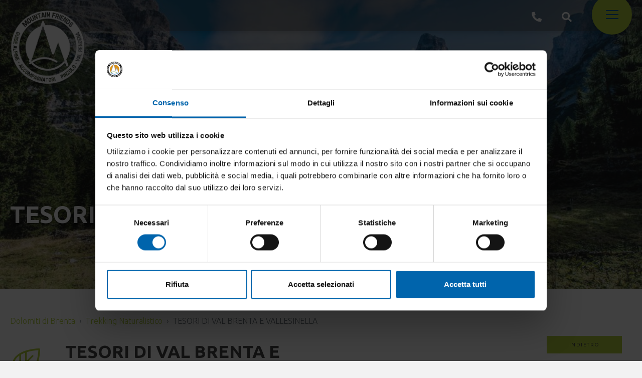

--- FILE ---
content_type: text/html; charset=UTF-8
request_url: https://www.mountainfriends.it/it/trekking-naturalistico/tesori-di-val-brenta-e-vallesinella
body_size: 13231
content:
<!DOCTYPE html>

		<!--[if lt IE 7]> <html class="no-js lt-ie9 lt-ie8 lt-ie7" lang="it"> <![endif]-->
		<!--[if IE 7]>    <html class="no-js lt-ie9 lt-ie8" lang="it"> <![endif]-->
		<!--[if IE 8]>    <html class="no-js lt-ie9" lang="it"> <![endif]-->
		<!--[if gt IE 8]><!--> <html class="no-js" lang="it"> <!--<![endif]-->
		<head>
		<title>Trekking Naturalistico, TESORI DI VAL BRENTA E VALLESINELLA,</title>
		    
		<meta name="keywords" content="l’escursione, lungo, val, brenta, vallesinella, cuore, dolomiti, itinerario, unico, grande, fascino, suggestione, quello, conoscerete, accompagnati, guide,">
		<meta name="description" content="L’escursione lungo la Val Brenta e la Vallesinella, nel cuore delle Dolomiti di Brenta, è un itinerario, unico, di grande fascino e suggestione.">
<meta itemprop="name" content="Trekking Naturalistico, TESORI DI VAL BRENTA E VALLESINELLA,">
<meta itemprop="description" content="L’escursione lungo la Val Brenta e la Vallesinella, nel cuore delle Dolomiti di Brenta, è un itinerario, unico, di grande fascino e suggestione.">
<meta id="og_image" property="og:image" content="https://www.mountainfriends.it/files/anteprima/1920/estate-madonnadicampiglio-brenta-alta-p-bisti,1052.jpg?WebbinsCacheCounter=1" />
<link id="link_image_src" rel="image_src" href="https://www.mountainfriends.it/files/anteprima/1920/estate-madonnadicampiglio-brenta-alta-p-bisti,1052.jpg?WebbinsCacheCounter=1">
<meta name="image" content="https://www.mountainfriends.it/files/anteprima/1920/estate-madonnadicampiglio-brenta-alta-p-bisti,1052.jpg?WebbinsCacheCounter=1"><meta itemprop="image" content="https://www.mountainfriends.it/files/anteprima/1920/estate-madonnadicampiglio-brenta-alta-p-bisti,1052.jpg?WebbinsCacheCounter=1"><!-- Twitter -->
		    <meta name="twitter:card" content="summary">
		    <meta name="twitter:title" content="Trekking Naturalistico, TESORI DI VAL BRENTA E VALLESINELLA,">
		    <meta name="twitter:description" content="L’escursione lungo la Val Brenta e la Vallesinella, nel cuore delle Dolomiti di Brenta, è un itinerario, unico, di grande fascino e suggestione."><meta http-equiv="content-type" content="text/html;charset=UTF-8">
<meta http-equiv="X-UA-Compatible" content="IE=edge">
<meta name="viewport" content="width=device-width, initial-scale=1, user-scalable=no">
<meta name="format-detection" content="telephone=no">
<meta name="country" content="italy">
<meta name="page-topic" content="Travel">
<meta name="robots" content="NOODP">
<meta name="msnbot" content="NOODP">
<meta name="googlebot" content="NOODP"> 
<meta name="revisit-after" content="7 days">
<meta name="rating" content="All">
<!--
KK  KK UU   UU MM    MM BBBBB   EEEEEEE 
KK KK  UU   UU MMM  MMM BB   B  EE      
KKKK   UU   UU MM MM MM BBBBBB  EEEEE   
KK KK  UU   UU MM    MM BB   BB EE      
KK  KK  UUUUU  MM    MM BBBBBB  EEEEEEE

web marketing e nuove tecnologie
--><link rel="canonical" href="https://www.mountainfriends.it/it/trekking-naturalistico/tesori-di-val-brenta-e-vallesinella" />
<!-- Open Graph general (Facebook, Pinterest & Google+) -->
        		<meta name="og:title" content="Trekking Naturalistico, TESORI DI VAL BRENTA E VALLESINELLA,">
        		<meta name="og:description" content="L’escursione lungo la Val Brenta e la Vallesinella, nel cuore delle Dolomiti di Brenta, è un itinerario, unico, di grande fascino e suggestione.">
        		<meta name="og:url" content="https://www.mountainfriends.it/it/trekking-naturalistico/tesori-di-val-brenta-e-vallesinella">
        		<meta name="og:site_name" content="https://www.mountainfriends.it/">
        		<meta name="og:locale" content="it_IT">
        		<meta name="og:type" content="website">
 <link href="https://www.mountainfriends.it/files/getbyname/css_preloader.css?WebbinsCacheVersion=13" rel="stylesheet" type='text/css'>     <script id="Cookiebot" src="https://consent.cookiebot.com/uc.js" data-cbid="e074c5fe-0f7e-412a-9da4-a5302eeda7b8" data-blockingmode="auto" data-culture="IT" type="text/javascript"></script><!-- INCLUDE: GOOGLE_RECAPTCHA_INCLUDE-->
<!--GOOGLE_RECAPTCHA_INCLUDE-->

<script data-cookieconsent="ignore" type="text/javascript">
	function loadRecatpcha() {
		const head=document.getElementsByTagName('head')[0];
	    let script=document.createElement('script');
	    script.type='text/javascript';
	    script.src="https://www.google.com/recaptcha/api.js?hl=IT";
	    head.appendChild(script);
	    return script;
	}
	
	function getWidgetId(elementId) {
		return document.querySelector('.recaptcha[data-id="grecaptcha_'+elementId+'"]').getAttribute("widgetid");
	}
</script>


<!-- STAT OK mountain  -->
<script data-cookieconsent="ignore">
  (function(i,s,o,g,r,a,m){i['GoogleAnalyticsObject']=r;i[r]=i[r]||function(){
  (i[r].q=i[r].q||[]).push(arguments)},i[r].l=1*new Date();a=s.createElement(o),
  m=s.getElementsByTagName(o)[0];a.async=1;a.src=g;m.parentNode.insertBefore(a,m)
  })(window,document,'script','https://www.google-analytics.com/analytics.js','ga');

  ga('create', 'UA-32938889-1', 'auto');
  ga('send', 'pageview');

</script>

<!-- Google Tag Manager -->
<script>(function(w,d,s,l,i){w[l]=w[l]||[];w[l].push({'gtm.start':
new Date().getTime(),event:'gtm.js'});var f=d.getElementsByTagName(s)[0],
j=d.createElement(s),dl=l!='dataLayer'?'&l='+l:'';j.async=true;j.src=
'https://www.googletagmanager.com/gtm.js?id='+i+dl;f.parentNode.insertBefore(j,f);
})(window,document,'script','dataLayer','GTM-N2ZD9QP');
</script>


<!-- Meta Pixel Code MFRIENDS SITO WEB GTAG -->

<!-- Meta Pixel Code -->
<script>
!function(f,b,e,v,n,t,s)
{if(f.fbq)return;n=f.fbq=function(){n.callMethod?
n.callMethod.apply(n,arguments):n.queue.push(arguments)};
if(!f._fbq)f._fbq=n;n.push=n;n.loaded=!0;n.version='2.0';
n.queue=[];t=b.createElement(e);t.async=!0;
t.src=v;s=b.getElementsByTagName(e)[0];
s.parentNode.insertBefore(t,s)}(window, document,'script',
'https://connect.facebook.net/en_US/fbevents.js');
fbq('init', '1179602799375637');
fbq('track', 'PageView');
</script>


<noscript><img height="1" width="1" style="display:none"
src="https://www.facebook.com/tr?id=1202646307070108&ev=PageView&noscript=1"
/></noscript>


<!-- Meta Pixel Code -->
<script>
!function(f,b,e,v,n,t,s)
{if(f.fbq)return;n=f.fbq=function(){n.callMethod?
n.callMethod.apply(n,arguments):n.queue.push(arguments)};
if(!f._fbq)f._fbq=n;n.push=n;n.loaded=!0;n.version='2.0';
n.queue=[];t=b.createElement(e);t.async=!0;
t.src=v;s=b.getElementsByTagName(e)[0];
s.parentNode.insertBefore(t,s)}(window, document,'script',
'https://connect.facebook.net/en_US/fbevents.js');
fbq('init', '1848088155702585');
fbq('track', 'PageView');
</script>
<noscript><img height="1" width="1" style="display:none"
src="https://www.facebook.com/tr?id=1848088155702585&ev=PageView&noscript=1"
/></noscript>
<!-- End Meta Pixel Code -->


<!-- Meta Pixel Code add 06.2024 -->
<script>
!function(f,b,e,v,n,t,s)
{if(f.fbq)return;n=f.fbq=function(){n.callMethod?
n.callMethod.apply(n,arguments):n.queue.push(arguments)};
if(!f._fbq)f._fbq=n;n.push=n;n.loaded=!0;n.version='2.0';
n.queue=[];t=b.createElement(e);t.async=!0;
t.src=v;s=b.getElementsByTagName(e)[0];
s.parentNode.insertBefore(t,s)}(window, document,'script',
'https://connect.facebook.net/en_US/fbevents.js');
fbq('init', '445666804724434');
fbq('track', 'PageView');
</script>

<noscript><img height="1" width="1" style="display:none"
src="https://www.facebook.com/tr?id=445666804724434&ev=PageView&noscript=1"
/></noscript>
<!-- End Meta Pixel Code -->


<!-- End Meta Pixel Code

MF NL code 1202646307070108
-->

<!-- nodo:webbins-deployment-node3-ro1-k8s-6dc7b8b7cb-8wpcg-->
</head>

<body data-spy="scroll" data-target=".navbar-top-menu" id="top">
	
   	<!-- INCLUDE: TEMP_MAIN_MENU-->
<!--Preloader before anything else directly after body-->
    <div id="preloader"></div>


    <!-- Overlay menu -->
    <div class="fullscreen-menu-container" id="fullscreen_menu_container">
        <img id="close_menu_button" class="close-menu" src="https://www.mountainfriends.it/files/getbyname/close.svg?WebbinsCacheVersion=13" alt="Chiudi" title="Chiudi"/>
        <nav class="fullscreen-menu navbar-top-menu">
            <div class="container">
                <div class="row mb-5">
                    <div class="col-6">
                      <a href="https://www.mountainfriends.it/it">
                          <img class="img-fluid" src="https://www.mountainfriends.it/files/getbyname/logo-white.png?WebbinsCacheVersion=2" alt="Mountain Friends" title="homepage"/>
                      </a>
                    </div>
                   <div class="col-6 text-right">
                      <ul class="list-inline">
                      	  
                          <li class="list-inline-item mx-2">
                              <a href="https://www.mountainfriends.it/it/trekking-naturalistico/tesori-di-val-brenta-e-vallesinella" class="link_attivo" title="ITA">ITA</a>
                          </li>
                          
                          <li class="list-inline-item mx-2">
                              <a href="https://www.mountainfriends.it/en/hiking/tesori-di-val-brenta-e-vallesinella" class="" title="ENG">ENG</a>
                          </li>
                          
                      </ul>
                    </div>
                </div>
                <div class="row">
                    <div class="col">
                    	
                        <ul class="fullscreen-list">
                            <li>
                                <a href="https://www.mountainfriends.it/it" title="Homepage">Homepage</a>
                            </li>
                            <a class="btn btn-sm  btn-default btn-orange mr-2 mb-3" href="https://www.mountainfriends.it/it/prenota-online">PRENOTA ONLINE</a>
                            
	                            <li>
	                                <a href="https://www.mountainfriends.it/it/calendario-attività" title="Calendario attività">Calendario attività</a>
	                            </li>
							
	                            <li>
	                                <a href="https://www.mountainfriends.it/it/attività" title="Attività">Attività</a>
	                            </li>
							
	                            <li>
	                                <a href="https://www.mountainfriends.it/it/corsi" title="Corsi">Corsi</a>
	                            </li>
							
	                            <li>
	                                <a href="https://www.mountainfriends.it/it/news-and-blog" title="NEWS & BLOG">NEWS & BLOG</a>
	                            </li>
							
	                            <li>
	                                <a href="https://www.mountainfriends.it/it/mountain-friends-team" title="Chi siamo">Chi siamo</a>
	                            </li>
							
	                            <li>
	                                <a href="https://www.mountainfriends.it/it/grande-guerra" title="Grande Guerra">Grande Guerra</a>
	                            </li>
							
	                            <li>
	                                <a href="https://www.mountainfriends.it/it/dolomeet-guest-card" title="DoloMeetCard">DoloMeetCard</a>
	                            </li>
							
	                            <li>
	                                <a href="https://www.mountainfriends.it/it/vacanzaviva" title="Vacanzaviva">Vacanzaviva</a>
	                            </li>
							
	                            <li>
	                                <a href="https://www.mountainfriends.it/it/regala-un-buono" title="Regala un buono">Regala un buono</a>
	                            </li>
							
                            
                        </ul>
                        <!--<a class="btn btn-sm btn-default btn-block mb-3" href="#">prenota</a>-->
                        <a class="btn btn-sm btn-light btn-block mb-3 page-scroll click-close" href="#section-info">Richiesta Info</a>
                    </div>
                </div>
                <div class="row">
                    <div class="col">
						<p class="small"><b>Ufficio Guide Alpine e Accompagnatori</b><br />38086 Pinzolo - (TN)<br /> <i class="fas fa-phone mr-2"></i> <a href="tel:+39 0465 502111">+39 0465 502111</a><br /> <i class="fas fa-phone mr-2"></i> <a href="tel:+39 345 3858648">+39 345 3858648</a><br /><i class="fas fa-envelope mr-2"></i><a href="mailto:info@mountainfriends.it">info@mountainfriends.it</a></p>
                    </div>
                </div>
                <div class="row">
                    <div class="col text-right">
                      <a class="ml-3 fa-2x" href="https://www.mountainfriends.it/facebook"><i class="fab fa-facebook"></i></a>
                      <a class="ml-3 fa-2x" href="https://www.mountainfriends.it/instagram"><i class="fab fa-instagram"></i></a>
                    </div>
                </div>
            </div>
        </nav>
    </div>
	
	<!-- INCLUDE: TEMP_TOP_MENU-->


    <!--Top menu bar-->
    <nav class="main-navigation">
        <div class="fixed-main-menu normal home-menu-only">
            <div class="container">
            <a href="https://www.mountainfriends.it/it" title="homepage" class="brand">
                <img src="https://www.mountainfriends.it/files/getbyname/logo-white.png?WebbinsCacheVersion=2" alt="" title=""/>
            </a>
            <ul>
                <li class="d-none d-md-inline-block">
                    <a href="tel:+39 0465 502111" title="+39 0465 502111">
                        <i class="fas fa-phone fa-2x fa-flip-horizontal"></i>
                    </a>
                </li>
                <li class="d-md-inline-block">
                    <a class="click-close showContentWindow" target="_search"><i class="fas fa-2x fa-search"></i></a>
                </li>
                <li class="mobile-menu-open menu-divider">
                    <a class="fullscreen-menu-button-container" id="toggle_fullscreen_menu" title="menu"></a>
                </li>
            </ul>
            </div>
        </div>
    </nav>
    <!--top menu bar end-->	
    <!-- close-menu-container! -->
    <div class="close-menu-container">

		<!-- INCLUDE: TEMP_HEADER-->

<header>
    <div class="opt-box-one fullscreen-slider">
        <div id="fullscreen_slider_one" class="hero-bg">
        	
            <div class="hero-bg" style="background-image: url(https://www.mountainfriends.it/files/anteprima/1920/estate-madonnadicampiglio-brenta-alta-p-bisti,1052.jpg?WebbinsCacheCounter=1);">
                <div class="extender"></div>
            </div>
            
        </div>
        <!--Brand, payoff, ect...-->
        <div class="container fullscreen-slider-content">
            <div class="col-xs-12">
                <h2><b>TESORI DI VAL BRENTA E VALLESINELLA</b></h2>
            </div>
        </div>
    </div>
</header>
        
        <!-- start main content -->
        <main>
        	
                	
			<!-- INCLUDE: CATALOGO_DETTAGLIO_MF-->
<section class="standard-box t-padding-l b-padding-xxl">
                <div class="container mce-content-body">
                    
                    <div class="row ">
                        <div class="col">
                          <nav aria-label="breadcrumb">
                            <ol class="breadcrumb">
                              <li class="breadcrumb-item"><a href="https://www.mountainfriends.it/it/attività?destinazione=Dolomiti di Brenta">Dolomiti di Brenta</a></li>
                              <li class="breadcrumb-item"><a href="https://www.mountainfriends.it/it/attività?attivita=trekking-naturalistico">Trekking Naturalistico</a></li>
                              <li class="breadcrumb-item active" aria-current="page">TESORI DI VAL BRENTA E VALLESINELLA</li>
                            </ol>
                          </nav>
                        </div>
                    </div>
                    
                    
                    <div class="float-left box-icona d-flex align-items-center">
                    	 <img src="https://www.mountainfriends.it/files/getbyname/ico-trekking-naturalistico-verde.svg" alt="Trekking Naturalistico" title="Trekking Naturalistico"/>
                    </div>
                    <div class="row">
                        <div class="col-lg-6">
                          <h1>
                            <b>TESORI DI VAL BRENTA E VALLESINELLA</b>
                          </h1>
                        </div>
                        <div class="col-lg-6 text-right">
                        	<a class="btn btn-xs btn-default ml-2 mb-2 history-back" href="#">Indietro</a><br/><br>
                            <span class="tag ml-2 mb-2">Per tutti</span>
                            
                            
                             
                        </div>
                    </div>
                    <hr class="no-margin">
                    <div class="row mb-5">
                        
                    </div>

                    <div class="row">
                        <div class="col-lg-7 col-xl-7">
                            <article class="b-margin-l">
								<h2 style="text-align: left;">L&rsquo;escursione lungo la Val Brenta e la Vallesinella, nel cuore delle Dolomiti di Brenta, &egrave; un itinerario, unico, di grande fascino e suggestione. <b><br /></b></h2>
<p style="text-align: left;">Quello che conoscerete accompagnati dalle Guide alpine e dagli Accompagnatori Pinzolo Val Rendena&nbsp;&egrave; un mondo fatto di acqua e di roccia, di natura e tradizioni.<b><br /></b>&ldquo;&hellip; Il turista che penetra in questa catena fantastica si trova da principio valli anguste, bagnate da chiari torrenti che ora scorrono calmi su prati dalle soffici zolle, ora danzano attraverso i faggeti, ora si gettano in profondi burroni in miniatura tappezzati di muschio e orlati di frassini dalle bacche lucenti. Colpito da quanto si presenta al suo sguardo egli dimentica lo scopo del suo viaggio; ma tosto, fra le cime degli alberi, un incredibile fiamma gialla, immobile per l&rsquo;eternit&agrave; fra il verde e l&rsquo;azzurro, richiama alla mente la presenza delle Dolomiti e lo sprona ad una nuova conquista. Egli sale un ripido sentiero e i pinnacoli si allineano e diventano parte di un vasto anfiteatro di roccia&hellip;&rdquo; (Douglas W. Fresheshfield)</p>
								
                            </article>
                        </div>
                        <div class="col-lg-5 col-xl-4 offset-xl-1">
                        	
                          
		                        	 
		                  
                          
                          
                          <h3>PRENOTA ONLINE</h3>
                          
                          
                          
                 
                          
                          <div class="regiondo-booking-widget"
							data-locale="it_IT"
							data-provider="MO189"
							data-product="T-MO189-279144"
							data-title="TESORI DI VAL BRENTA E VALLESINELLA"
							data-url="https://mountainfriends.regiondo.it/">
                          	
                          </div>
						
							<!--undefined_undefined T-MO189-231642-->
                          
                          
                          
                          
                          
                          
				          
				          
				  
				          
                          
                        </div>
                    </div>
                    
                    <div class="row b-padding-l t-padding-l">
                    	<div class="col">
			                <div class="container">
			                    <h2><b>Gallery</b></h2>
			                    <div class="gallery-raster">
			                        <div class="row">
			                            
			                            <div class="col-sm-6 col-xl-3">
			                               <a href="https://www.mountainfriends.it/files/anteprima/1200/1052.jpg" data-rel="lightcase:galleryOne" title="Estate_MadonnadiCampiglio_Brenta alta_P.Bisti" class="img-rect" style="background-image: url(https://www.mountainfriends.it/files/anteprima/800/estate-madonnadicampiglio-brenta-alta-p-bisti,1052.jpg?WebbinsCacheCounter=1);">
			                                   <img src="https://www.mountainfriends.it/files/anteprima/800/estate-madonnadicampiglio-brenta-alta-p-bisti,1052.jpg?WebbinsCacheCounter=1" alt="Estate_MadonnadiCampiglio_Brenta alta_P.Bisti" title="Estate_MadonnadiCampiglio_Brenta alta_P.Bisti"/>
			                               </a>
			                            </div>
			                    		
			                            <div class="col-sm-6 col-xl-3">
			                               <a href="https://www.mountainfriends.it/files/anteprima/1200/1054.jpg" data-rel="lightcase:galleryOne" title="sentiero forra guide alpine pinzolo madonna di campiglio" class="img-rect" style="background-image: url(https://www.mountainfriends.it/files/anteprima/800/forra-val-brenta,1054.jpg?WebbinsCacheCounter=1);">
			                                   <img src="https://www.mountainfriends.it/files/anteprima/800/forra-val-brenta,1054.jpg?WebbinsCacheCounter=1" alt="sentiero forra guide alpine pinzolo madonna di campiglio" title="sentiero forra guide alpine pinzolo madonna di campiglio"/>
			                               </a>
			                            </div>
			                    		
			                            <div class="col-sm-6 col-xl-3">
			                               <a href="https://www.mountainfriends.it/files/anteprima/1200/1044.jpg" data-rel="lightcase:galleryOne" title="Malga_Vallesinella_Mountain_Friends" class="img-rect" style="background-image: url(https://www.mountainfriends.it/files/anteprima/800/malga-vallesinella,1044.jpg?WebbinsCacheCounter=1);">
			                                   <img src="https://www.mountainfriends.it/files/anteprima/800/malga-vallesinella,1044.jpg?WebbinsCacheCounter=1" alt="Malga_Vallesinella_Mountain_Friends" title="Malga_Vallesinella_Mountain_Friends"/>
			                               </a>
			                            </div>
			                    		
			                            <div class="col-sm-6 col-xl-3">
			                               <a href="https://www.mountainfriends.it/files/anteprima/1200/479.jpg" data-rel="lightcase:galleryOne" title="Cascate di mezzo" class="img-rect" style="background-image: url(https://www.mountainfriends.it/files/anteprima/800/cascatemezzo,479.jpg?WebbinsCacheCounter=1);">
			                                   <img src="https://www.mountainfriends.it/files/anteprima/800/cascatemezzo,479.jpg?WebbinsCacheCounter=1" alt="Cascate di mezzo" title="Cascate di mezzo"/>
			                               </a>
			                            </div>
			                    		
			                        </div>
			                    </div>
			                </div>
                    	</div>
                    </div>
                    
                    <div class="row">
                        <div class="col">
                          <div id="accordion" role="tablist">
                          	
                              <div class="card">
                                <div class="card-header" role="tab" id="headingOne">
                                  <a  class="panel-link collapsed" data-toggle="collapse" href="#collapseOne" aria-expanded="false" aria-controls="collapseOne">
                                    <h5 class="mb-0 panel-title">
                                      Dati generali
                                    </h5>
                                  </a>
                                </div>

                                <div id="collapseOne" class="collapse" role="tabpanel" aria-labelledby="headingOne">
                                  <div class="card-body">
                        				<p>Quota partenza e arrivo: parcheggio Val Brenta 1172 m s.l.m.<br />Punti di appoggio: Malga Brenta Bassa, Rifugio Vallesinella, Rifugio Casinei<br />Meeting point: piazzale Funivie Pinzolo ore 9.00<br />Et&agrave; minima: 8 anni</p>
                                  </div>
                                </div>
                              </div>
                              
                              
                              <div class="card">
                                <div class="card-header" role="tab" id="headingTwo">
                                  <a class="panel-link collapsed" data-toggle="collapse" href="#collapseTwo" aria-expanded="false" aria-controls="collapseTwo">
                                    <h5 class="mb-0 panel-title">
                                       Abbigliamento ed attrezzatura
                                    </h5>
                                  </a>
                                </div>
                                <div id="collapseTwo" class="collapse" role="tabpanel" aria-labelledby="headingTwo">
                                  <div class="card-body">
                                    <ul class="two-columns">
                                     
                                    	<li>bastoncini telescopici</li>
                                     
                                    	<li>borraccia</li>
                                     
                                    	<li>zaino</li>
                                     
                                     
                                    	<li>guscio impermeabile</li>
                                     
                                    	<li>scarpone da trekking</li>
                                     
                                     </ul>
                                  </div>
                                </div>
                              </div>
                              
                              
                              
                              
                              
                              
                              
                              
                              
                              
                              <div class="card">
                                <div class="card-header" role="tab" id="headingThree">
                                  <a class="panel-link collapsed" data-toggle="collapse" href="#collapseThree" aria-expanded="false" aria-controls="collapseThree">
                                    <h5 class="mb-0 panel-title">
                                        Termini e Condizioni
                                    </h5>
                                  </a>
                                </div>
                                <div id="collapseThree" class="collapse" role="tabpanel" aria-labelledby="headingThree">
                                  <div class="card-body">
                                	<ul>
<li>La quota comprende: assistenza continuativa degli Accompagnatori di Media Montagna o delle Guide Alpine, assicurazione Rc.</li>
<li>La quota non comprende: trasferimenti,<span>&nbsp;parcheggi, ticket di accesso alla valle&nbsp;</span>e quanto non specificato nella voce "comprende.</li>
</ul>
<p>&nbsp;</p>
<p>&nbsp;</p>
                                  </div>
                                </div>
                              </div>
                          </div>
                        </div>
                    </div>

                    <div class="row my-5">
                      <div class="col">
                        <a class="btn btn-sm btn-default mr-2 mb-3 page-scroll" href="#section-info">Richiedi info</a>
                        <div class="float-right">
                        	<a class="ml-3 fa-2x" href="https://www.mountainfriends.it/facebook"><i class="fab fa-facebook"></i></a>
                    		<a class="ml-3 fa-2x" href="https://www.mountainfriends.it/instagram"><i class="fab fa-instagram"></i></a>
                        </div>
                      </div>
                    </div>
                    
	                <div class="t-margin-xxl b-margin-s">
	               	  <div class="row my-5">
                    	<div class="col">
	                		<div id="map"></div>
	                	</div>
	                  </div>
	                </div>
	                  
                </div>

            </section>
            
            <script data-cookieconsent="ignore">
		var availableDates = [];
	</script>

<!-- INCLUDE: TEMP_OTHERS_ACTIVITIES-->

<section class="opt-box-one t-padding-xxl b-padding-xxl">
    <div class="container mce-content-body">
        <div class="row mb-3">
            <div class="col">
                <h2><b>Ti potrebbe interessare</b></h2>
            </div>
        </div>
        <div class="row">
           
            <div class="col-md-4 text-center">
                <img class="icon-blog" src="https://www.mountainfriends.it/files/getbyname/ico-trekking-naturalistico.svg" alt="Trekking Naturalistico" title="Trekking Naturalistico"/>
                <a href="https://www.mountainfriends.it/it/trekking-naturalistico/malga-vagliana-e-vaglianella-dolomiti-di-brenta" title="MALGA VAGLIANA E VAGLIANELLA - DOLOMITI DI BRENTA">
                  <span title="MALGA VAGLIANA E VAGLIANELLA - DOLOMITI DI BRENTA" alt="MALGA VAGLIANA E VAGLIANELLA - DOLOMITI DI BRENTA" class="img-rect lazy-background mb-3" data-maxwidth="900" data-background="https://www.mountainfriends.it/files/anteprima/600/20190812-115033,1718.jpg?WebbinsCacheCounter=1">
                    <p class="blog-titolo">MALGA VAGLIANA E VAGLIANELLA - DOLOMITI DI BRENTA</p>
                  </span>
                </a>
            </div>
		   
            <div class="col-md-4 text-center">
                <img class="icon-blog" src="https://www.mountainfriends.it/files/getbyname/ico-trekking-naturalistico.svg" alt="Trekking Naturalistico" title="Trekking Naturalistico"/>
                <a href="https://www.mountainfriends.it/it/trekking-naturalistico/rifugio-alimonta-dolomiti-di-brenta" title="RIFUGIO ALIMONTA - DOLOMITI DI BRENTA">
                  <span title="RIFUGIO ALIMONTA - DOLOMITI DI BRENTA" alt="RIFUGIO ALIMONTA - DOLOMITI DI BRENTA" class="img-rect lazy-background mb-3" data-maxwidth="900" data-background="https://www.mountainfriends.it/files/anteprima/600/rifugio-alimonta-37483353,1719.jpg?WebbinsCacheCounter=1">
                    <p class="blog-titolo">RIFUGIO ALIMONTA - DOLOMITI DI BRENTA</p>
                  </span>
                </a>
            </div>
		   
            <div class="col-md-4 text-center">
                <img class="icon-blog" src="https://www.mountainfriends.it/files/getbyname/ico-trekking-naturalistico.svg" alt="Trekking Naturalistico" title="Trekking Naturalistico"/>
                <a href="https://www.mountainfriends.it/it/trekking-naturalistico/alba-al-lago-nero-adamello" title="ALBA AL LAGO NERO - ADAMELLO">
                  <span title="ALBA AL LAGO NERO - ADAMELLO" alt="ALBA AL LAGO NERO - ADAMELLO" class="img-rect lazy-background mb-3" data-maxwidth="900" data-background="https://www.mountainfriends.it/files/anteprima/600/lago-nero,1712.jpg?WebbinsCacheCounter=1">
                    <p class="blog-titolo">ALBA AL LAGO NERO - ADAMELLO</p>
                  </span>
                </a>
            </div>
		   
        </div>
    </div>
</section>

            
            
              		<!-- INCLUDE: TEMP_CONTACTS-->
<section class="t-padding-xxl b-padding-xxl standard-box">
                <div id="section-info" class="scroll-position-hack"></div>
                <div class="container">
                    <div class="row">
                        <div class="col-lg-8">
                            <h2>Richiedi informazioni</h2><br />
                            <!--contact form-->
                            <div class="form-area clearfix" id="form_container_1">
                                <form id="form_compila_1"  enctype="multipart/form-data"  class="form_compila" data-ajax-url="https://www.mountainfriends.it/lang/IT/AJAX/forms" action="https://www.mountainfriends.it/it/forms" method="POST"><div class="row">
                    <div class="form-group col-md-6">
                        <input type="text" title="Campo richiesto" class="form-control required" name="nome" placeholder="Nome *" required>
                    </div>
                    <div class="form-group col-md-6">
                        <input type="text" title="Campo richiesto" class="form-control required" name="cognome" placeholder="Cognome  *" required>
                    </div>
            	</div>
            	<div class="row">
                    <div class="form-group col-md-6">
                        <input type="email" title="Campo richiesto" class="form-control required email" name="email" placeholder="Email  *" required>
                    </div>
                    <div class="form-group col-md-6">
                        <input type="text" title="Telefono" class="form-control" name="telefono" placeholder="Telefono">
                    </div>
                    
                </div>
               <div class="row">
                  <div class="form-group col-lg-6">
                      <select name="attivita" class="form-control required"><option value="">Attività</option><option value="alta-montagna">Alta montagna</option><option value="arrampicata">Arrampicata</option><option value="bike">Bike</option><option value="canyoning">Canyoning</option><option value="cascate-ghiaccio">Cascate Ghiaccio</option><option value="escursioni-ciaspole">Escursioni con Ciaspole</option><option value="freeride">Freeride</option><option value="natural-wellness">Natural Wellness</option><option value="nordic-walking">Nordic Walking</option><option value="per-i-piu-piccoli">Per bambini</option><option value="sci-alpinismo">Sci Alpinismo</option><option value="team-building">Team Building</option><option value="trekking">Trekking</option><option value="trekking-naturalistico">Trekking Naturalistico</option><option value="vie-ferrate">Vie Ferrate</option>
                      </select>
                  </div>
                  <div class="form-group col-lg-3">
                      <select name="adulti" class="form-control">
                          <option value="0">N° Adulti</option>
                          <option value="1">1</option>
                          <option value="2">2</option>
                          <option value="3">3</option>
                          <option value="4">4</option>
                          <option value="5">5</option>
                      </select>
                  </div>
                  <div class="form-group col-lg-3">
                      <select name="bambini" class="form-control">
                          <option value="0">N° Bambini</option>
                          <option value="1">1</option>
                          <option value="2">2</option>
                          <option value="3">3</option>
                          <option value="4">4</option>
                          <option value="5">5</option>
                      </select>
                  </div>
                </div>
                  
                <div class="row">
                    <div class="col">
                        <div class="form-group">
                            <textarea class="form-control" name="messaggio" type="textarea" id="message" placeholder="Messaggio" rows="10"></textarea>
                        </div>
                    </div>
                </div>
                	<!-- INCLUDE: FORM_RICHIESTA_INFO_CHECK_PRIVACY-->
<div class="row">
    <div class="col-lg-12">
    	<div class="">
            <label for="chk_privacy">I dati verranno trattati in conformità alla vigente normativa sulla protezione dei dati personali. Tutte le informazioni sono disponibili nella <a href='https://www.mountainfriends.it/privacy'>Privacy Policy</a></label>
        </div>
    </div>
</div>


<div class="row">
    <div class="col-lg-12">
        <div class="checkbox privacy-check">
            <label class="check-wrapper" for="chk_newsletter1">
            
           		<input id="chk_newsletter1" name="newsletter" value="1" type="checkbox">
           	
                <span class="label-text">Iscrivimi alla newsletter (ti verrà inviata una mail con un link di conferma). <a href="https://www.mountainfriends.it/privacy">Privacy Policy</a></span>
                <span class="checkmark"></span>
            </label>
        </div>
    </div>
</div>



                	<div class="row">
                    <div class="col">
                        <!-- INCLUDE: GOOGLE_RECAPTCHA_V1-->
<!--GOOGLE_RECAPTCHA_V1-->


<div class="row">
    <div class="col-lg-12">
    	<div id="grecaptcha_1" data-id="grecaptcha_1" class="grecaptcha recaptcha" style="padding-top:20px;padding-bottom:10px;"></div>
    	<input style="width:1px;height:1px;margin-top:-30px;z-index:-10;position:absolute;" autocomplete="off" type="text" class="hidden-recaptcha required" name="hiddenrecaptcha" value="">
    </div>
</div>

<script>
	function renderRecaptcha(id_form, form) {
		try{
			let key=grecaptcha.render('grecaptcha_'+id_form, {
		        'sitekey' : '6Lfqgq8ZAAAAAMdkVYIKjG2xAn90e6sUnhNV6tyy',
		        'callback' : function(response) {
		        	$('#'+form+' .hidden-recaptcha').val("1");
					$('#'+form+' .hidden-recaptcha').valid();
					
		        	if(response!=="") {
		        		$('#'+form+' .recaptcha div div iframe').css('border', 'none');
		        	}
		        }
		    });
		    $('#grecaptcha_'+id_form).attr('widgetid', key);
		} catch(error) {
		    //console.log(error);
		}
	}
	
	function readyRecaptcha(id_form, form, validate) {
		if(typeof grecaptcha==="undefined") {
    		let script=loadRecatpcha();
		    script.onload = function() {
		    	grecaptcha.ready(function() {
		    		renderRecaptcha(id_form, form);
			    	
			    	if(validate===true) 
			    		validateForm(id_form, form);
			    });
		    }
    	} else {
    		renderRecaptcha(id_form, form);
    		
	    	if(validate===true) 
	    		validateForm(id_form, form);
    	}
	}
	
	function validateForm(id_form, form) {
		let isValid=$("#"+form).valid();
	    	
        try {
        	if (typeof grecaptcha!=="undefined" && grecaptcha.getResponse(getWidgetId(id_form))==""){
			    $('#'+form+' .recaptcha div div iframe').css('border', '2px solid #d10000');
			    $('#'+form+' .recaptcha div div iframe').css('margin-top', '-2px');
			    $('#'+form+' .recaptcha div div iframe').css('margin-left', '-2px');
			    isValid=false;
			}
        } catch(ex) {
        	//console.log(ex);
        }
        
        try {
        	if(isValid) {
        		$("#"+form).submit();
        		// Aggiunto timeout per risolvere problema tempistica POST ajax e svuotamento campo con la response della validazione del recaptcha
        		setTimeout(function() {
			    	if (typeof grecaptcha!=="undefined") {
	        			grecaptcha.reset(getWidgetId(id_form));
	        		}
				}, 200);
        	}
        } catch(ex) {
        	//console.log(ex);
        }
        return false;
	}

	document.addEventListener('DOMContentLoaded', function(e) {
		$("#btn_confirm_1").click(function(e) {
	    	e.preventDefault();
	    	
	    	readyRecaptcha('1', 'form_compila_1', true);
	        return false;
	    });
	    
	    $("#form_compila_1 input, #form_compila_1 textarea").focus(function(e) {
	    	readyRecaptcha('1', 'form_compila_1', false);
	    });
	});
</script>
                    </div>
                </div>
                <div class="row">
                    <div class="col-lg-12 text-right">
                        <div class="privacy-send-wrapper">
                          <input type="hidden" name="pagina_visitata" value="https://www.mountainfriends.it/it/trekking-naturalistico/tesori-di-val-brenta-e-vallesinella">
							<style>.fatal_email{display:none;}</style>
							<input class="fatal_email" type="hidden" name="fatal_email" autocomplete="off">
                            <button id="btn_confirm_1" type="submit" class="btn btn-default" name="btn_submit">Invia la richiesta</button>
                        </div>
                    </div>
                </div><input  type="hidden" name="operazione" value="compila" /><input  type="hidden" name="id_form" value="1" /><input  type="hidden" name="session" value="nmikvevhthdipt5jqtjk03hnf6" /><input class="add-utm" type="hidden" name="utm" value="" /><input type="hidden" id="kumbe_jsform_compila_1" name="kumbe_js" value="" /><script language="javascript">
					try
					{
						document.getElementById("kumbe_jsform_compila_1").value="kumbe_js_ok";
					}
					catch(ex)
					{
						//
					}
					 </script></form>
                            </div>
                            <br/><br/>
                        </div>
                        <div class="col-lg-4 section-info">

                            <h4>Dove siamo</h4>
                            <a target="_blank" title="google maps" rel="noopener noreferrer" href="https://goo.gl/maps/oeYv69JMQujfHoze7"><img src="https://www.mountainfriends.it/files/getbyname/map.png?WebbinsCacheVersion=2" class="widepic" title="Dove siamo" alt="Dove siamo"/></a>

                            <div class="mt-5 float-right">
                                <a class="ml-3 fa-2x" href="https://www.mountainfriends.it/facebook"><i class="fab fa-facebook"></i></a>
                    			<a class="ml-3 fa-2x" href="https://www.mountainfriends.it/instagram"><i class="fab fa-instagram"></i></a>
                            </div>

                            <h4 class="mt-5">Chi siamo</h4>
                            <p class="small"><b>Ufficio Guide Alpine e Accompagnatori</b><br />38086 Pinzolo - (TN)<br /> <i class="fas fa-phone mr-2"></i> <a href="tel:+39 0465 502111">+39 0465 502111</a><br /> <i class="fas fa-phone mr-2"></i> <a href="tel:+39 345 3858648">+39 345 3858648</a><br /><i class="fas fa-envelope mr-2"></i><a href="mailto:info@mountainfriends.it">info@mountainfriends.it</a></p>
                        </div>
                    </div>
                </div>
            </section>            
			<!-- INCLUDE: TEMP_PARTNERS-->
<section class="opt-box-one t-padding-xxl b-padding-xl">
    <div class="container mce-content-body">
        <div class="row">
        	<div class="col text-center"><a target="_blank" href="https://www.ortovox.it" rel="noopener"><img class="mb-5" title="partner" alt="partner" src="https://www.mountainfriends.it/files/getbyname/logo-ortovox.png" /></a></div>
<div class="col text-center"><a target="_blank" href="https://www.marzadro.it/" rel="noopener"><img class="mb-5" title="logo-marzadro.png" alt="partner" src="https://www.mountainfriends.it/files/getbyid/logo-marzadro,816.png" /></a></div>
<div class="col text-center"><a target="_blank" href="http://www.isval.com" rel="noopener"><img class="mb-5" title="logo-isval.png" alt="partner" src="https://www.mountainfriends.it/files/getbyid/logo-isval,815.png" /></a></div>
<div class="col text-center"><a target="_blank" href="https://www.valrendena.beer/" rel="noopener"><img class="mt-logo-vertical" title="logo-birrificio.png" alt="partner" src="https://www.mountainfriends.it/files/getbyid/logo-birrificio,817.png" /></a></div>
<div class="col text-center"><a target="_blank" href="https://www.campigliodolomiti.it" rel="noopener"><img class="mt-logo-vertical" title="logo-campiglio" alt="logo-campiglio" src="https://www.mountainfriends.it/files/getbyid/logo-campiglio,1220.png" /></a></div>
        </div>
    </div>
</section>


        </main>
        <!-- end main content -->

		<!-- INCLUDE: TEMP_FOOTER-->
<!-- main site footer -->
        <footer id="main-footer" class="opt-box-one t-padding-l b-padding-xxl">
            <div class="container">
                <div class="row pb-5">
                    <div class="col">
                      <p>Copyright © 2019 Mountain Friends<br>
                        P. IVA e C.F. 02326110224</p>
                    </div>
                    <!--<div class="col-lg-6 text-right">
                      <a class="ml-3 fa-2x" href="#"><i class="fab fa-facebook"></i></a>
                      <a class="ml-3 fa-2x" href="#"><i class="fab fa-instagram"></i></a>
                    </div>-->
                </div>
                <div class="row mt-5">
                    <div class="col-lg-6">
                        <ul class="list-inline">
                            <li class="list-inline-item"><a class="showContentWindow" target="_newsletterpop">newsletter</a></li>
                            <li class="list-inline-item"><a href="https://www.mountainfriends.it/it/termini-e-condizioni">Termini e condizioni</a></li>
                            <li class="list-inline-item"><a href="https://www.mountainfriends.it/privacy" class="coverbox-show">privacy</a></li>
                            <li class="list-inline-item"><a href="https://www.mountainfriends.it/cookies">cookies</a></li>
                            <li class="list-inline-item"><a href="https://www.mountainfriends.it/credits">credits</a></li>
                             
                        </ul>
                    </div>
                    <div class="col-lg-6 text-right">
                        <a class="kumbe" target="_blank" href="https://www.kumbe.it">MADE IN KUMBE WITH PASSION</a>
                    </div>
                </div>
            </div>
            <div class="to-top">
                <a class="btn btn-default page-scroll" href="#top" role="button"><i class="fas fa-angle-up"></i></a>
            </div>
        </footer>

    </div><!-- close-menu-container END -->

    <!-- INCLUDE: TEMP_MODAL_WINDOWS-->
    <!-- Full screen content window -->
    <div id="window_fullscreen_one" class="opt-box-one contentWindow">
        <a href="#05" class="hideContentWindow main-padding text-center"><i class="fas fa-times fa-margin-r"></i>Chiudi</a>
        <div class="container t-padding-l">
            <div class="row">
                <div class="col" id="content_window_container">
               
                </div>
            </div>
        </div>
    </div>

   
   <!--Message window-->
    <div class="messageWindow"> 
    	<h3>Grazie</h3>
    	<p>Grazie: ti abbiamo inviato una mail per attivare la tua iscrizione e selezionare le tue preferenze se previsto</p>
	</div>

    <!--Newsletter modal-->
    <div id="window_newsletterpop" class="standard-box contentWindow smallContent">
        <div class="container-fluid main-padding clearfix doubleOverlayIn" id="form_container_2">
              <h3><b>Iscriviti alla newsletter</b></h3>
            <hr>
            <form id="form_compila_2"  enctype="multipart/form-data"  class="form_compila" data-ajax-url="https://www.mountainfriends.it/lang/IT/AJAX/forms" action="https://www.mountainfriends.it/it/forms" method="POST">
<div class="form-group">
    <input type="text" class="form-control required" name="nome" placeholder="Nome" /> 
</div> 
<div class="form-group">
    <input type="text" class="form-control required" name="cognome" placeholder="Cognome" /> 
</div> 
<div class="form-group">
    <input type="email" class="form-control required email" title="Campo richiesto" required name="email" placeholder="Email" />
</div>
<div class="form-group">
<!-- INCLUDE: FORM_NEWSLETTER_CHECK_PRIVACY-->
<style>
/*Privacy collapse*/
.checkbox.privacy-check label {
  margin-bottom: 0; }

.privacy-row {
  margin-bottom: 10px; }

.privacy-send-wrapper {
  border-top: 1px solid #d7d7d7;
  padding-top: 10px; }

.privacy-wrapper {
  position: relative;
  border-top-left-radius: 3px;
  border-top-right-radius: 3px;
  border-bottom-right-radius: 3px;
  border-bottom-left-radius: 3px;
  border: 1px solid #d7d7d7;
  padding: 30px; 
	
}
  @media (min-width: 0px) and (max-width: 767px) {
    .privacy-wrapper {
      padding: 15px; } }
  .privacy-wrapper.privacy-mobile {
    padding: 15px;
    border: none;
    max-height: 100px;
    overflow-x: hidden;
    overflow-y: scroll;
    /* has to be scroll, not auto for momentum scrolling */
    -webkit-overflow-scrolling: touch; }
    .privacy-wrapper.privacy-mobile .privacy-footer {
      text-align: left; }
    .privacy-wrapper.privacy-mobile .privacy-content h1, .privacy-wrapper.privacy-mobile .privacy-content h2, .privacy-wrapper.privacy-mobile .privacy-content h3, .privacy-wrapper.privacy-mobile .privacy-content h4, .privacy-wrapper.privacy-mobile .privacy-content h5, .privacy-wrapper.privacy-mobile .privacy-content h6 {
      font-size: 16px !important;
      line-height: 22px !important;
      margin-bottom: 15px;
      font-weight: 700; }
  .privacy-wrapper .privacy-content h1, .privacy-wrapper .privacy-content h2, .privacy-wrapper .privacy-content h3, .privacy-wrapper .privacy-content h4, .privacy-wrapper .privacy-content h5, .privacy-wrapper .privacy-content h6 {
    font-size: 24px !important;
    line-height: 30px !important;
    margin-bottom: 20px; }
  .privacy-wrapper .privacy-content p, .privacy-wrapper .privacy-content li, .privacy-wrapper .privacy-content a {
    font-size: 12px;
    line-height: 20px; }
  .privacy-wrapper .privacy-content li {
    margin-left: -24px; }
  .privacy-wrapper .privacy-footer {
    text-align: right; }
    @media (min-width: 0px) and (max-width: 767px) {
      .privacy-wrapper .privacy-footer {
        text-align: left; } }
    .privacy-wrapper .privacy-footer .checkbox label {
      color: red !important;
      line-height: 1.2em; 
	  font-size: 16px;
      text-align: left;
    }
</style>

<div class="checkbox">
    <label class="check-wrapper" for="chk_privacy_newsletter2">
    
    	<input type="checkbox" id="chk_privacy_newsletter2" name="newsletter" value="1" class="required" required aria-expanded="true">
    
        <span class="label-text">Iscrivimi alla newsletter (ti verrà inviata una mail con un link di conferma). <a href="https://www.mountainfriends.it/privacy">Privacy Policy</a></span>
        <span class="checkmark"></span>
    </label>
</div>


<!-- INCLUDE: GOOGLE_RECAPTCHA_V1-->
<!--GOOGLE_RECAPTCHA_V1-->


<div class="row">
    <div class="col-lg-12">
    	<div id="grecaptcha_2" data-id="grecaptcha_2" class="grecaptcha recaptcha" style="padding-top:20px;padding-bottom:10px;"></div>
    	<input style="width:1px;height:1px;margin-top:-30px;z-index:-10;position:absolute;" autocomplete="off" type="text" class="hidden-recaptcha required" name="hiddenrecaptcha" value="">
    </div>
</div>

<script>
	function renderRecaptcha(id_form, form) {
		try{
			let key=grecaptcha.render('grecaptcha_'+id_form, {
		        'sitekey' : '6Lfqgq8ZAAAAAMdkVYIKjG2xAn90e6sUnhNV6tyy',
		        'callback' : function(response) {
		        	$('#'+form+' .hidden-recaptcha').val("1");
					$('#'+form+' .hidden-recaptcha').valid();
					
		        	if(response!=="") {
		        		$('#'+form+' .recaptcha div div iframe').css('border', 'none');
		        	}
		        }
		    });
		    $('#grecaptcha_'+id_form).attr('widgetid', key);
		} catch(error) {
		    //console.log(error);
		}
	}
	
	function readyRecaptcha(id_form, form, validate) {
		if(typeof grecaptcha==="undefined") {
    		let script=loadRecatpcha();
		    script.onload = function() {
		    	grecaptcha.ready(function() {
		    		renderRecaptcha(id_form, form);
			    	
			    	if(validate===true) 
			    		validateForm(id_form, form);
			    });
		    }
    	} else {
    		renderRecaptcha(id_form, form);
    		
	    	if(validate===true) 
	    		validateForm(id_form, form);
    	}
	}
	
	function validateForm(id_form, form) {
		let isValid=$("#"+form).valid();
	    	
        try {
        	if (typeof grecaptcha!=="undefined" && grecaptcha.getResponse(getWidgetId(id_form))==""){
			    $('#'+form+' .recaptcha div div iframe').css('border', '2px solid #d10000');
			    $('#'+form+' .recaptcha div div iframe').css('margin-top', '-2px');
			    $('#'+form+' .recaptcha div div iframe').css('margin-left', '-2px');
			    isValid=false;
			}
        } catch(ex) {
        	//console.log(ex);
        }
        
        try {
        	if(isValid) {
        		$("#"+form).submit();
        		// Aggiunto timeout per risolvere problema tempistica POST ajax e svuotamento campo con la response della validazione del recaptcha
        		setTimeout(function() {
			    	if (typeof grecaptcha!=="undefined") {
	        			grecaptcha.reset(getWidgetId(id_form));
	        		}
				}, 200);
        	}
        } catch(ex) {
        	//console.log(ex);
        }
        return false;
	}

	document.addEventListener('DOMContentLoaded', function(e) {
		$("#bt_iscrivi_newsletter").click(function(e) {
	    	e.preventDefault();
	    	
	    	readyRecaptcha('2', 'form_compila_2', true);
	        return false;
	    });
	    
	    $("#form_compila_2 input, #form_compila_2 textarea").focus(function(e) {
	    	readyRecaptcha('2', 'form_compila_2', false);
	    });
	});
</script>
</div>
<div class="form-group">
<div class="btn-group"> 
    <a href="javascript:;" class="btn btn-default hideContentWindow" id="bt_hide_newsletter">Annulla</a>    
    <button type="button" class="btn btn-default" id="bt_iscrivi_newsletter">Invia</button>
</div>
 <input type="hidden" name="pagina_visitata" value="https://www.mountainfriends.it/it/trekking-naturalistico/tesori-di-val-brenta-e-vallesinella" />
    <input type="hidden" name="fatal_email" autocomplete="off" class="fatal_email" />
        <style>
        .fatal_email {
        	position:absolute;
        	left: -9999px
        }
        </style>
</div><input  type="hidden" name="operazione" value="compila" /><input  type="hidden" name="id_form" value="2" /><input  type="hidden" name="session" value="nmikvevhthdipt5jqtjk03hnf6" /><input class="add-utm" type="hidden" name="utm" value="" /><input type="hidden" id="kumbe_jsform_compila_2" name="kumbe_js" value="" /><script language="javascript">
					try
					{
						document.getElementById("kumbe_jsform_compila_2").value="kumbe_js_ok";
					}
					catch(ex)
					{
						//
					}
					 </script></form>
        </div>
    </div>

    <!-- SEARCH MODAL -->
    <div id="window_search" class="contentWindow">
        <div class="container overlay-content">
            <div class="row">
                <div class="col-xl-10 offset-xl-1">
                   <a href="#" class="hideContentWindow close-window"><img src="https://www.mountainfriends.it/files/getbyname/close.svg?WebbinsCacheVersion=13" alt="Chiudi" title="Chiudi"/></a> 
                    <form class="form-row fullscreen-internal" method="get" id="ricerca_veloce">
                        <div class="col-sm-9 form-group mb-1">
                            <input type="search" class="form-control input-lg" id="input_cerca_nel_sito" name="keywords" value="" placeholder="Cerca nel sito" />
                        </div>
                        <div class="col-sm-3 form-group mb-1">
                            <button type="button" class="btn btn-default btn-block ricerce_veloce">Cerca</button>
                        </div>
                    </form>
                </div>
            </div>
        </div>
    </div>    
	<!-- INCLUDE: TEMP_JS_BOTTOM-->
 <!-- CSS and webfonts -->
    <link href="https://www.mountainfriends.it/files/getbyname/css_kumbe_plugin.css?WebbinsCacheVersion=15" rel="stylesheet" type='text/css'>
    <link href="https://www.mountainfriends.it/files/getbyname/css_theme.css?WebbinsCacheVersion=267" rel="stylesheet" type='text/css'>
    <link href="https://fonts.googleapis.com/css?family=Ubuntu:100,300,400,700" rel="stylesheet">
    <link href="https://www.mountainfriends.it/files/getbyname//shared/jsfiles/jquery/lightcase/lightcase-2.5.0/src/css/lightcase.css" rel="stylesheet" type='text/css'>

    <script data-cookieconsent="ignore">
    	var objLbl = objLbl || {};
    </script>
    
    <!-- regiondo -->
	<!--solo se attiviamo vista calendario -->
	<script type="text/javascript" src="https://www.regiondo.it/js/integration/calendarwidget/calendarwidget.js"></script>
	<script id="regiondo-js" src="https://cdn.regiondo.net/js/integration/bookingwidget/bookingwidget.js"></script>
	<script type="text/javascript" src="https://widgets.regiondo.net/catalog/v1/catalog-widget.min.js"></script>
	
    <!-- librerie js -->
    <script data-cookieconsent="ignore" src="https://www.mountainfriends.it/files/getbyname//shared/jsfiles/jquery/jquery-3.2.1.min.js"></script>
    <!--<script data-cookieconsent="ignore" src="https://www.mountainfriends.it/files/getbyname//shared/jsfiles/jquery/jquery-migrate-1.4.1.min.js"></script>-->
    <script data-cookieconsent="ignore" src="https://www.mountainfriends.it/files/getbyname//shared/jsfiles/jquery/popper/popper.min.js"></script>
    <script data-cookieconsent="ignore" src="https://www.mountainfriends.it/files/getbyname//shared/jsfiles/jquery/shape-svg-convert-master/build/shape.SvgConvert.js"></script>
    <script data-cookieconsent="ignore" src="https://www.mountainfriends.it/files/getbyname/js_kumbe_plugin.js?WebbinsCacheVersion=13"></script>
    <script data-cookieconsent="ignore" src="https://www.mountainfriends.it/files/getbyname//shared/jsfiles/jquery/bootstrap-datepicker/locales/bootstrap-datepicker.it.min.js"></script>
    <script data-cookieconsent="ignore" src="https://www.mountainfriends.it/files/getbyname/js_kumbe.js?WebbinsCacheVersion=339"></script><!-- docready -->
   <!--MAPBOX-->
    <script data-cookieconsent="ignore" src='https://api.tiles.mapbox.com/mapbox-gl-js/v0.54.0/mapbox-gl.js'></script>
    <link href='https://api.tiles.mapbox.com/mapbox-gl-js/v0.54.0/mapbox-gl.css' rel='stylesheet' />

    

	<script data-cookieconsent="ignore">
		mapboxgl.accessToken = 'pk.eyJ1Ijoia3VtYmUiLCJhIjoiY2p2ZXkycm9rMHA5bjRkbGNnMzcxbTNrNiJ9.bSbF1jNryzmVt-XEz9E3Iw';
		var map = new mapboxgl.Map({
		container: 'map', // container id
		style: 'mapbox://styles/mapbox/outdoors-v11', // outdoor
		//style: 'mapbox://styles/mapbox/satellite-v9', // satellite
		center: [10.852431994141, 46.205556695171], //long, lat
		zoom:11,
		minZoom: 3
		});
		map.addControl(new mapboxgl.NavigationControl());
		
		var geojson = {
		  type: 'FeatureCollection',
		  features: [{
		    type: 'Feature',
		    geometry: {
		      type: 'Point',
		      coordinates: [10.852431994141,46.205556695171]
		    },
		    properties: {
		      title: 'Madonna di Campiglio'
		    }
		  }]
		};
		
		  geojson.features.forEach(function(marker) {
		
		  // create a HTML element for each feature
		  var el = document.createElement('div');
		  el.className = 'marker';
		
		 // make a marker for each feature and add to the map
		 new mapboxgl.Marker(el)
		    .setLngLat(marker.geometry.coordinates)
		    .addTo(map);
		    
		  //creo window  
		new mapboxgl.Marker(el)
		  .setLngLat(marker.geometry.coordinates)
		  .setPopup(new mapboxgl.Popup({ offset: 25 }) // add popups
		    .setHTML('<h3>' + marker.properties.title+ '</h3>'))
		  .addTo(map); 
		    
		});
		
		//mapboxgl.scrollZoom.disable();

		
		//new mapboxgl.Marker().setLngLat([10.852431994141,46.205556695171]).addTo(map);
	</script>

	
	
		<!-- Google Tag Manager (noscript) -->
		<noscript><iframe src="https://www.googletagmanager.com/ns.html?id=GTM-N2ZD9QP"
		height="0" width="0" style="display:none;visibility:hidden"></iframe></noscript>
		<!-- End Google Tag Manager (noscript) -->	
	



<!--inizio trace utm -->
<script data-cookieconsent="ignore">
	function setCookie(cname, cvalue, exdays) {
		var expires="";
		if(exdays>0){	
			var d = new Date();
			d.setTime(d.getTime() + (exdays * 24 * 60 * 60 * 1000));
			var expires = ";expires="+d.toUTCString();
		}
	    document.cookie = cname + "=" + cvalue  + expires + ";path=/";
	}
	
	function getCookie(cname) {
	  var name = cname + "=";
	  var ca = document.cookie.split(";");
	  for(var i = 0; i < ca.length; i++) {
	    var c = ca[i];
	    while (c.charAt(0) == " ") {
	      c = c.substring(1);
	    }
	    if (c.indexOf(name) == 0) {
	      return c.substring(name.length, c.length);
	    }
	  }
	  return "";
	}
	
	function checkCookie(cname) {
	  var cookie = getCookie(cname);
	  if (cookie != "") {
	    return true;
	  }else{
	  	return false;
	  }
	}
	//es: https://www.kumbe.it/?utm_source=sorgente&utm_medium=medium&utm_campaign=nome&utm_term=termine&utm_content=contenutocampagna
	//prendo i parametri utm dalla get
	try{
		var keys_utm=["utm_source","utm_medium","utm_campaign","utm_term","utm_content","gclid","fbclid"];
		var searchParams = new URLSearchParams(window.location.search);
		var value="";
		var str_utm="";
		var counter=0;
		for(i=0;i<keys_utm.length;i++){
			if(searchParams.has(keys_utm[i])){
				if(counter>0)
				{
					str_utm+="&";
				}
				
				str_utm+=keys_utm[i]+"="+searchParams.get(keys_utm[i]);
		
		        counter++;
			}	
		}
	
		if(str_utm!=""){
			//salvo il cookie utm con le info utm
			setCookie("utm",str_utm,30);
		}
		
		if(checkCookie("utm")){
			//appendo la stringa utm ai links con class add-utm o imposto il valore negli input con class add-utm
			var utm_str=getCookie("utm");
			var array_elements=document.getElementsByClassName("add-utm"); 
			for(i=0;i<array_elements.length;i++){
				if(array_elements[i].nodeName.toLowerCase()=="a"){ // se è un link
					var	start_str="?";
					if(array_elements[i].href.indexOf("?")>=0){
						start_str="&";
					}
					//se c'è già non l'aggiungo
					if(array_elements[i].href.indexOf("utm_source")>=0){
						continue;
					}
					
					array_elements[i].href += start_str+utm_str;
				}
				if(array_elements[i].nodeName.toLowerCase()=="input"){
					array_elements[i].value=utm_str;
				}
				if(array_elements[i].nodeName.toLowerCase()=="button"){
					array_elements[i].setAttribute("data-utm",utm_str);
				}
			}
		}
	}catch(ex){
		console.log(ex);
	}
	
</script>
<!-- fine trace utm --></body>
</html>

--- FILE ---
content_type: text/html; charset=UTF-8
request_url: https://www.mountainfriends.it/get_include/TEMP_SOCIAL_WALL2?d=1220261
body_size: 156
content:
<!-- INCLUDE: TEMP_SOCIAL_WALL2-->
<!-- SOCIAL WALL -->
<section class="t-padding-xxl b-padding-xxl standard-box">
    <div class="container">
        <div class="social-wall">
            <header>
                <h2>#mountainfriends #guidealpinepinzolo</h2>
            </header>
            <div class="row">
            <script src="https://apps.elfsight.com/p/platform.js" defer></script>
<div class="elfsight-app-ce1509e6-69c3-4e39-9b72-45e7f0d89c7b"></div>
            </div>
        </div>
    </div>
</section>

--- FILE ---
content_type: text/css;charset=UTF-8
request_url: https://www.mountainfriends.it/files/getbyname/css_theme.css?WebbinsCacheVersion=267
body_size: 13805
content:
/*Processed : 04-02-2025 18:23:39*/
@-webkit-keyframes spinner{0%{-webkit-transform-origin:50% 50%;-webkit-transform:rotate(0deg);}100%{-webkit-transform-origin:50% 50%;-webkit-transform:rotate(360deg);}}@keyframes spinner{0%{transform-origin:50% 50%;transform:rotate(0deg);}100%{transform-origin:50% 50%;transform:rotate(360deg);}}h1,.h1,h2,.h2,h3,.h3,h4,.h4,h5,.h5,h6,.h6{font-weight:800;color:#fff;font-family:'Ubuntu', 'Arial', sans-serif;line-height:1.2em;text-transform:none;}h1 small,.h1 small,h2 small,.h2 small,h3 small,.h3 small,h4 small,.h4 small,h5 small,.h5 small,h6 small,.h6 small{color:#fff;}header.standard-box{background-color:transparent;}.standard-box{background-color:#fff;}.standard-box h1,.standard-box h2,.standard-box h3,.standard-box h4,.standard-box h5,.standard-box h6,.standard-box small{color:#484848;font-weight:400;}.standard-box h1 b,.standard-box h2 b,.standard-box h3 b,.standard-box h4 b,.standard-box h5 b,.standard-box h6 b,.standard-box small b{font-weight:700;}.standard-box p,.standard-box li,.standard-box label{color:#484848;font-weight:300;}.standard-box a:not(.btn){color:#b2d13a;font-family:'Ubuntu', 'Arial', sans-serif;overflow-wrap:break-word;word-wrap:break-word;-webkit-hyphens:auto;-ms-hyphens:auto;-moz-hyphens:auto;hyphens:auto;}.standard-box .opt-box-one{background-color:#f2f2f2;}.standard-box .opt-box-one h1,.standard-box .opt-box-one h2,.standard-box .opt-box-one h3,.standard-box .opt-box-one h4,.standard-box .opt-box-one h5,.standard-box .opt-box-one h6,.standard-box .opt-box-one small{color:#484848;font-weight:400;}.standard-box .opt-box-one h1 b,.standard-box .opt-box-one h2 b,.standard-box .opt-box-one h3 b,.standard-box .opt-box-one h4 b,.standard-box .opt-box-one h5 b,.standard-box .opt-box-one h6 b,.standard-box .opt-box-one small b{font-weight:700;}.standard-box .opt-box-one p,.standard-box .opt-box-one li,.standard-box .opt-box-one label{color:#484848;font-weight:300;}.standard-box .opt-box-one a:not(.btn){color:#0064ac;font-family:'Ubuntu', 'Arial', sans-serif;overflow-wrap:break-word;word-wrap:break-word;-webkit-hyphens:auto;-ms-hyphens:auto;-moz-hyphens:auto;hyphens:auto;}.standard-box .opt-box-two{background-color:#f3faff;}.standard-box .opt-box-two h1,.standard-box .opt-box-two h2,.standard-box .opt-box-two h3,.standard-box .opt-box-two h4,.standard-box .opt-box-two h5,.standard-box .opt-box-two h6,.standard-box .opt-box-two small{color:#484848;font-weight:400;}.standard-box .opt-box-two h1 b,.standard-box .opt-box-two h2 b,.standard-box .opt-box-two h3 b,.standard-box .opt-box-two h4 b,.standard-box .opt-box-two h5 b,.standard-box .opt-box-two h6 b,.standard-box .opt-box-two small b{font-weight:700;}.standard-box .opt-box-two p,.standard-box .opt-box-two li,.standard-box .opt-box-two label{color:#484848;font-weight:300;}.standard-box .opt-box-two a:not(.btn){color:#0064ac;font-family:'Ubuntu', 'Arial', sans-serif;overflow-wrap:break-word;word-wrap:break-word;-webkit-hyphens:auto;-ms-hyphens:auto;-moz-hyphens:auto;hyphens:auto;}.opt-box-one{background-color:#f2f2f2;}.opt-box-one h1,.opt-box-one h2,.opt-box-one h3,.opt-box-one h4,.opt-box-one h5,.opt-box-one h6,.opt-box-one small{color:#484848;font-weight:400;}.opt-box-one h1 b,.opt-box-one h2 b,.opt-box-one h3 b,.opt-box-one h4 b,.opt-box-one h5 b,.opt-box-one h6 b,.opt-box-one small b{font-weight:700;}.opt-box-one p,.opt-box-one li,.opt-box-one label{color:#484848;font-weight:300;}.opt-box-one a:not(.btn){color:#0064ac;font-family:'Ubuntu', 'Arial', sans-serif;overflow-wrap:break-word;word-wrap:break-word;-webkit-hyphens:auto;-ms-hyphens:auto;-moz-hyphens:auto;hyphens:auto;}.opt-box-one .standard-box{background-color:#fff;}.opt-box-one .standard-box h1,.opt-box-one .standard-box h2,.opt-box-one .standard-box h3,.opt-box-one .standard-box h4,.opt-box-one .standard-box h5,.opt-box-one .standard-box h6,.opt-box-one .standard-box small{color:#484848;font-weight:400;}.opt-box-one .standard-box h1 b,.opt-box-one .standard-box h2 b,.opt-box-one .standard-box h3 b,.opt-box-one .standard-box h4 b,.opt-box-one .standard-box h5 b,.opt-box-one .standard-box h6 b,.opt-box-one .standard-box small b{font-weight:700;}.opt-box-one .standard-box p,.opt-box-one .standard-box li,.opt-box-one .standard-box label{color:#484848;font-weight:300;}.opt-box-one .standard-box a:not(.btn){color:#b2d13a;font-family:'Ubuntu', 'Arial', sans-serif;overflow-wrap:break-word;word-wrap:break-word;-webkit-hyphens:auto;-ms-hyphens:auto;-moz-hyphens:auto;hyphens:auto;}.opt-box-one .opt-box-two{background-color:#f3faff;}.opt-box-one .opt-box-two h1,.opt-box-one .opt-box-two h2,.opt-box-one .opt-box-two h3,.opt-box-one .opt-box-two h4,.opt-box-one .opt-box-two h5,.opt-box-one .opt-box-two h6,.opt-box-one .opt-box-two small{color:#484848;font-weight:400;}.opt-box-one .opt-box-two h1 b,.opt-box-one .opt-box-two h2 b,.opt-box-one .opt-box-two h3 b,.opt-box-one .opt-box-two h4 b,.opt-box-one .opt-box-two h5 b,.opt-box-one .opt-box-two h6 b,.opt-box-one .opt-box-two small b{font-weight:700;}.opt-box-one .opt-box-two p,.opt-box-one .opt-box-two li,.opt-box-one .opt-box-two label{color:#484848;font-weight:300;}.opt-box-one .opt-box-two a:not(.btn){color:#0064ac;font-family:'Ubuntu', 'Arial', sans-serif;overflow-wrap:break-word;word-wrap:break-word;-webkit-hyphens:auto;-ms-hyphens:auto;-moz-hyphens:auto;hyphens:auto;}.opt-box-two{background-color:#f3faff;}.opt-box-two h1,.opt-box-two h2,.opt-box-two h3,.opt-box-two h4,.opt-box-two h5,.opt-box-two h6,.opt-box-two small{color:#484848;font-weight:400;}.opt-box-two h1 b,.opt-box-two h2 b,.opt-box-two h3 b,.opt-box-two h4 b,.opt-box-two h5 b,.opt-box-two h6 b,.opt-box-two small b{font-weight:700;}.opt-box-two p,.opt-box-two li,.opt-box-two label{color:#484848;font-weight:300;}.opt-box-two a:not(.btn){color:#0064ac;font-family:'Ubuntu', 'Arial', sans-serif;overflow-wrap:break-word;word-wrap:break-word;-webkit-hyphens:auto;-ms-hyphens:auto;-moz-hyphens:auto;hyphens:auto;}.opt-box-two .standard-box{background-color:#fff;}.opt-box-two .standard-box h1,.opt-box-two .standard-box h2,.opt-box-two .standard-box h3,.opt-box-two .standard-box h4,.opt-box-two .standard-box h5,.opt-box-two .standard-box h6,.opt-box-two .standard-box small{color:#484848;font-weight:400;}.opt-box-two .standard-box h1 b,.opt-box-two .standard-box h2 b,.opt-box-two .standard-box h3 b,.opt-box-two .standard-box h4 b,.opt-box-two .standard-box h5 b,.opt-box-two .standard-box h6 b,.opt-box-two .standard-box small b{font-weight:700;}.opt-box-two .standard-box p,.opt-box-two .standard-box li,.opt-box-two .standard-box label{color:#484848;font-weight:300;}.opt-box-two .standard-box a:not(.btn){color:#b2d13a;font-family:'Ubuntu', 'Arial', sans-serif;overflow-wrap:break-word;word-wrap:break-word;-webkit-hyphens:auto;-ms-hyphens:auto;-moz-hyphens:auto;hyphens:auto;}.opt-box-two .opt-box-one{background-color:#f2f2f2;}.opt-box-two .opt-box-one h1,.opt-box-two .opt-box-one h2,.opt-box-two .opt-box-one h3,.opt-box-two .opt-box-one h4,.opt-box-two .opt-box-one h5,.opt-box-two .opt-box-one h6,.opt-box-two .opt-box-one small{color:#484848;font-weight:400;}.opt-box-two .opt-box-one h1 b,.opt-box-two .opt-box-one h2 b,.opt-box-two .opt-box-one h3 b,.opt-box-two .opt-box-one h4 b,.opt-box-two .opt-box-one h5 b,.opt-box-two .opt-box-one h6 b,.opt-box-two .opt-box-one small b{font-weight:700;}.opt-box-two .opt-box-one p,.opt-box-two .opt-box-one li,.opt-box-two .opt-box-one label{color:#484848;font-weight:300;}.opt-box-two .opt-box-one a:not(.btn){color:#0064ac;font-family:'Ubuntu', 'Arial', sans-serif;overflow-wrap:break-word;word-wrap:break-word;-webkit-hyphens:auto;-ms-hyphens:auto;-moz-hyphens:auto;hyphens:auto;}body,html{height:100%;font-family:'Ubuntu', 'Arial', sans-serif;font-weight:400;font-size:1em;line-height:1.8em;-webkit-font-smoothing:antialiased;text-shadow:1px 1px 1px rgba(0, 0, 0, 0.004);}body a,html a,body button,html button{color:#b2d13a;transition:0.2s ease-in-out;}body a:link,html a:link,body button:link,html button:link,body a:hover,html a:hover,body button:hover,html button:hover,body a:visited,html a:visited,body button:visited,html button:visited,body a:active,html a:active,body button:active,html button:active,body a:focus,html a:focus,body button:focus,html button:focus{color:#b2d13a;transition:0.2s ease-in-out;text-decoration:none;}body a:hover,html a:hover,body button:hover,html button:hover{color:#cadf78;text-decoration:none;}body{background-color:#f2f2f2;overflow-x:hidden;}body p{color:#4a4a4a;}body *::-ms-backdrop,body p,body li,body a{max-width:100%;/* IE11 */}body p.smaller,body li.smaller,body a.smaller{font-size:0.8em;line-height:1.8em;}body p.lead,body li.lead,body a.lead{line-height:1.7em;font-size:1.2em;}body{opacity:1;transition:1s opacity;}body.fader{opacity:0;transition:none;}hr{border:0;border-top:1px solid rgba(242, 242, 242, 0.1);}main{display:inline;/* display inline on main is important to make work 100% heights inside of it!*/}.standard-box,.opt-box-one,.opt-box-two,.scale-container,.half-scale-container,.container,.container-fluid,footer.main-footer{position:relative;}h1,.h1{font-size:3em;}h2,.h2{font-size:2.3em;}h3,.h3{font-size:1.8em;}h4,.h4{font-size:1.4em;}h5,.h5{font-size:1.4em;}h6,.h6{font-size:1.4em;}@media (max-width:1600px){h1,.h1{font-size:2.2em;}h2,.h2{font-size:1.7em;}h3,.h3{font-size:1.5em;}h4,.h4{font-size:1.5em;}h5,.h5{font-size:1.3em;}h6,.h6{font-size:1.3em;}}#preloader{position:fixed;left:0;top:0;z-index:20000;width:100%;height:100%;overflow:visible;background-color:#0064ac;text-align:center;}#preloader::before{position:absolute;font-family:FontAwesome;animation:spinner 1s linear 0s infinite;-webkit-animation:spinner 1s linear 0s infinite;background-image:url(loader.svg);background-repeat:no-repeat;background-size:100%;background-position:50% 50%;width:50px;height:50px;content:"";color:red;top:47%;margin:0 auto;left:0px;right:0px;}#preloader_ajax{position:absolute;left:0;top:0;bottom:0;right:0;z-index:20000;width:100%;height:100%;overflow:visible;background-color:rgba(255, 255, 255, 0.9);text-align:center;}#preloader_ajax::before{position:absolute;font-family:FontAwesome;animation:spinner 1s linear 0s infinite;-webkit-animation:spinner 1s linear 0s infinite;background-image:url(loader.svg);background-repeat:no-repeat;background-size:100%;background-position:50% 50%;width:50px;height:50px;content:"";color:red;top:47%;margin:0 auto;left:0px;right:0px;}.lazy-background{background-size:47px 8px;background-image:url([data-uri]);background-repeat:no-repeat;background-position:top 15px left 15px;}.brand{position:absolute;top:10px;left:10px;z-index:1;}nav.main-navigation{z-index:9997;position:relative;font-family:'Ubuntu', 'Arial', sans-serif;font-size:10px;}nav.main-navigation .fixed-main-menu{position:relative;}nav.main-navigation .fixed-main-menu ul{display:inline-block;margin-bottom:0;list-style-type:none;width:100%;text-align:right;font-size:0;margin-top:20px;}nav.main-navigation .fixed-main-menu ul li{display:inline-block;text-align:center;position:relative;}@media (min-width:0px) and (max-width:1365px){nav.main-navigation .fixed-main-menu ul li.no-minor-lg{display:none;}}nav.main-navigation .fixed-main-menu ul li.mobile-menu-open a.fullscreen-menu-button-container{right:0;z-index:3;cursor:pointer;margin-left:0;left:0;cursor:pointer;background-image:url(menu.svg);background-position:right top;background-repeat:no-repeat;z-index:10001;transition:opacity 0.25s ease;border-radius:0;box-sizing:border-box;color:#b2d13a !important;padding:40px 50px;/* older webkit */-webkit-transition:all 500ms cubic-bezier(0, 1, 0.05, 0.78);-webkit-transition:all 500ms cubic-bezier(0, 1.05, 0.05, 0.78);-moz-transition:all 500ms cubic-bezier(0, 1.05, 0.05, 0.78);-o-transition:all 500ms cubic-bezier(0, 1.05, 0.05, 0.78);/* custom */transition:all 500ms cubic-bezier(0, 1.05, 0.05, 0.78);}nav.main-navigation .fixed-main-menu ul li.active a{color:#b2d13a !important;}nav.main-navigation .fixed-main-menu ul li a{text-transform:uppercase;height:30px;-webkit-transition:all 0.15s ease-in-out;-moz-transition:all 0.15s ease-in-out;-ms-transition:all 0.15s ease-in-out;-o-transition:all 0.15s ease-in-out;transition:all 0.15s ease-in-out;font-size:10px;font-weight:700;color:#fff;line-height:normal;vertical-align:middle;padding:10px 20px;position:relative;cursor:pointer;}@media (min-width:0px) and (max-width:767px){nav.main-navigation .fixed-main-menu ul li a{padding:10px 0px;}}nav.main-navigation .fixed-main-menu ul li a img{position:absolute;top:-1px;left:0;}nav.main-navigation .fixed-main-menu ul li a:hover{color:#b2d13a;}nav.main-navigation .fixed-main-menu.normal,nav.main-navigation .fixed-main-menu.altered,nav.main-navigation .fixed-main-menu.normal .brand,nav.main-navigation .fixed-main-menu.normal .brand img,nav.main-navigation .fixed-main-menu.normal > ul,nav.main-navigation .fixed-main-menu.normal .menu-divider{-webkit-transition:all 0.15s ease-in-out;-moz-transition:all 0.15s ease-in-out;-ms-transition:all 0.15s ease-in-out;-o-transition:all 0.15s ease-in-out;transition:all 0.15s ease-in-out;}nav.main-navigation .fixed-main-menu.normal{z-index:3;top:0px;position:fixed;height:62px;width:100%;display:block;background-color:rgba(51, 51, 51, 0.4);box-shadow:0px 1px 10px 0px rgba(0, 0, 0, 0.2);}nav.main-navigation .fixed-main-menu.normal .brand{margin-top:10px;margin-left:10px;}nav.main-navigation .fixed-main-menu.normal .brand img{width:150px;/* IE 9 */-ms-transform-origin:top left;/* Chrome, Safari, Opera */-webkit-transform-origin:top left;transform-origin:top left;text-shadow:0 2px 4px rgba(0, 0, 0, 0.50);}nav.main-navigation .fixed-main-menu.normal.altered{/* IE 9 */-ms-transform:translate(0px, -5px);/* Safari */-webkit-transform:translate(0px, -5px);transform:translate(0, -5px);padding-top:0px;background:#0064ac;box-shadow:0px 1px 10px 0px rgba(0, 0, 0, 0.2);}nav.main-navigation .fixed-main-menu.normal.altered .brand{/* IE 9 */-ms-transform:translate(0px, 20px);/* Safari */-webkit-transform:translate(0px, 20px);transform:translate(0, 20px);margin-left:0;margin-top:-10px;}nav.main-navigation .fixed-main-menu.normal.altered .brand img{/* IE 9 */-ms-transform:scale(0.6, 0.6);/* Safari */-webkit-transform:scale(0.6, 0.6);transform:scale(0.6, 0.6);}nav.main-navigation .fixed-main-menu.normal.altered > ul{/* IE 9 */-ms-transform:translate(0px, 15px);/* Safari */-webkit-transform:translate(0px, 15px);transform:translate(0, 15px);}.fullscreen-menu-container{-ms-overflow-style:none;position:fixed;background:rgba(0, 100, 172, 0.95);top:0;right:0;width:320px;bottom:0;height:100%;opacity:0;visibility:hidden;z-index:10000;color:#fff;/* custom */transition:all 400ms cubic-bezier(0.895, 0.195, 0.225, 0.845);overflow-x:hidden;overflow-y:auto;/* IE 9 */-ms-transform:translate(100%, 0);/* Safari */-webkit-transform:translate(100%, 0);transform:translate(100%, 0);}.fullscreen-menu-container::-webkit-scrollbar{display:none !important;}@media (min-width:0px) and (max-width:1024px){.fullscreen-menu-container{overflow-x:hidden;/* has to be scroll, not auto for momentum scrolling */overflow-y:scroll;-webkit-overflow-scrolling:touch;}}.fullscreen-menu-container p.small{line-height:1.5em;font-weight:300;color:#fff;margin-top:30px;}.fullscreen-menu-container nav.fullscreen-menu{margin:0 auto;left:0;right:0;width:100%;max-width:1200px !important;position:absolute;height:50%;top:35%;/* custom */transition:all 400ms cubic-bezier(0.895, 0.195, 0.225, 0.845);-webkit-transform:translateY(-50%);transform:translateY(-50%);text-align:left;opacity:0;}.fullscreen-menu-container.open{border-radius:0;opacity:1;visibility:visible;background:rgba(0, 100, 172, 0.95);/* IE 9 */-ms-transform:translate(0, 0);/* Safari */-webkit-transform:translate(0, 0);transform:translate(0, 0);}.fullscreen-menu-container.open nav.fullscreen-menu{opacity:1;height:50%;-webkit-transition-delay:0.4s;-moz-transition-delay:0.4s;transition-delay:0.4s;}.fullscreen-menu-container ul.fullscreen-list{list-style:none;padding:0;margin:0 auto;display:block;position:relative;height:auto;margin-bottom:30px;}.fullscreen-menu-container ul.fullscreen-list li{display:block;padding:0 0 8px 0;position:relative;text-transform:uppercase;}.fullscreen-menu-container ul.fullscreen-list li a{font-size:18px;display:block;position:relative;text-decoration:none;overflow:hidden;font-weight:400;line-height:24px;padding:0;font-family:'Ubuntu', 'Arial', sans-serif;padding:5px 0;margin:5px 0;color:#fff;}.fullscreen-menu-container ul.fullscreen-list li a:hover{color:#b2d13a !important;background:none;}@media (min-width:0px) and (max-width:767px){.fullscreen-menu-container{right:0;}.fullscreen-menu-container .bottom-border{text-align:center;}.fullscreen-menu-container h4{text-align:center;}.fullscreen-menu-container ul.fullscreen-list{margin-bottom:0;width:100%;margin-bottom:30px;}.fullscreen-menu-container ul.fullscreen-list li{padding-bottom:8px;}.fullscreen-menu-container ul.fullscreen-list li a{padding:5px 0;}.fullscreen-menu-container ul.fullscreen-list li a:hover{background:none;}}.close-menu{position:fixed;right:15px;top:15px;display:block;cursor:pointer;z-index:1;}.fixed-cta-btn{position:fixed;right:10px;top:100px;z-index:1000;}.to-top{opacity:0;text-align:center;position:fixed;bottom:-50px;right:10px;z-index:1;/* older webkit */-webkit-transition:all 300ms cubic-bezier(0.26, 0.57, 0.32, 1);-webkit-transition:all 300ms cubic-bezier(0.26, 0.57, 0.32, 1.57);-moz-transition:all 300ms cubic-bezier(0.26, 0.57, 0.32, 1.57);-o-transition:all 300ms cubic-bezier(0.26, 0.57, 0.32, 1.57);/* custom */transition:all 300ms cubic-bezier(0.26, 0.57, 0.32, 1.57);}.to-top.show-to-top{bottom:50px;opacity:1;}.to-top a{-webkit-box-shadow:inset 0px 0px 0px 1px rgba(255, 255, 255, 0.2);-moz-box-shadow:inset 0px 0px 0px 1px rgba(255, 255, 255, 0.2);box-shadow:inset 0px 0px 0px 1px rgba(255, 255, 255, 0.2);}.to-top a.btn{padding:7px 12px;border-radius:50px;width:34px;height:34px;font-size:15px;line-height:18px;min-width:unset;}.to-top a.btn:hover,.to-top a.btn:focus,.to-top a.btn:active{background-color:#b2d13a;}.slick-prev,.slick-next{font-size:0;line-height:0;position:absolute;bottom:0px;display:block;height:27px;width:15px;padding:0;cursor:pointer;color:#f2f2f2;border:none;outline:none;background:none;opacity:1;z-index:1;margin:0;font-size:15px;border-top-left-radius:0px;border-top-right-radius:0px;border-bottom-right-radius:0px;border-bottom-left-radius:0px;}.slick-next{right:30px;}.slick-prev{left:30px;right:auto;}ul.slick-dots{list-style-type:none;text-align:center;margin:0;padding:0;padding-top:20px;margin-top:20px;}ul.slick-dots li{display:inline-block;margin:0 5px;}ul.slick-dots li button{background-color:#4a4a4a;font-size:6px;height:6px;width:6px;padding:0;font-size:0;border-radius:100%;margin:0;border:none;}ul.slick-dots li.slick-active button{background-color:#b2d13a;}button:hover,.button:hover,button:focus,.button:focus{background:none;opacity:1;}.swiper-container{width:100vw;height:100vh;}.swiper-container img{width:100%;}.swiper-pagination-bullet{width:6px;height:6px;display:inline-block;border-radius:0;background:#484848;opacity:0.2;}.swiper-pagination-bullet-active{opacity:1;background:#b2d13a;}.swiper-container-horizontal > .swiper-pagination-bullets,.swiper-pagination-custom,.swiper-pagination-fraction{bottom:0px;}.hero-bg{background-color:#0064ac;background-repeat:no-repeat;background-attachment:scroll;background-position:50% 50%;background-size:cover;overflow:hidden;transform:translate(0, 0) !important;}.hero-bg:before{z-index:-1;position:absolute;content:"";width:100%;height:100%;background-color:rgba(72, 72, 72, .3);top:0;bottom:0;}.fullscreen-slider .hero-bg{background-attachment:scroll;}.fullscreen-slider .hero-bg:before{background:none;background-color:rgba(72, 72, 72, .3);}.fullscreen-slider .slick-arrow{display:none !important;}.fullscreen-slider ul.slick-dots{padding:0px;top:-170px;position:relative;margin:0;height:0px;}@media (min-width:0px) and (max-width:767px){.fullscreen-slider ul.slick-dots{display:none !important;}}.fullscreen-slider .fullscreen-slider-content{position:absolute;bottom:15%;margin:0 auto;left:0px;right:0px;}.fullscreen-slider .fullscreen-slider-content h1,.fullscreen-slider .fullscreen-slider-content h2,.fullscreen-slider .fullscreen-slider-content h3{color:#fff;margin-bottom:0.7em;font-size:3em;text-shadow:0 2px 4px rgba(0, 0, 0, 0.50);}@media (min-width:0px) and (max-width:767px){.fullscreen-slider .fullscreen-slider-content{bottom:5%;}}.action-conversion-component .form-group{margin:5px;}.action-conversion-component h3{font-size:16px;padding:0;margin:0;margin-bottom:10px;text-transform:uppercase;}.action-conversion-component.in-header{position:absolute;bottom:0px;background:rgba(255, 255, 255, 0.1);margin:0 auto;left:0;right:0;}a.btn,button.btn,.fake-btn{padding:10px 20px;border:none;outline:0px;-webkit-appearance:none;border-top-left-radius:0px;border-top-right-radius:0px;border-bottom-right-radius:0px;border-bottom-left-radius:0px;box-shadow:none;transition:0.18s;-webkit-transition:0.18s;font-family:'Ubuntu', 'Arial', sans-serif;text-transform:uppercase;letter-spacing:1.5px;font-size:11px;min-width:150px;}@media (min-width:0px) and (max-width:1024px){a.btn,button.btn,.fake-btn{min-width:80px;}}a.btn.btn-lg,button.btn.btn-lg,.fake-btn.btn-lg{padding:20px 40px;font-size:13px;}a.btn.btn-sm,button.btn.btn-sm,.fake-btn.btn-sm{padding:20px 40px;font-size:13px;}a.btn.btn-xs,button.btn.btn-xs,.fake-btn.btn-xs{padding:10px 10px;font-size:10px;}a.btn.btn-orange,button.btn.btn-orange,.fake-btn.btn-orange{background-color:#f39200 !important;color:#fff !important;}a.btn.btn-orange:hover,button.btn.btn-orange:hover,.fake-btn.btn-orange:hover,a.btn.btn-orange:focus,button.btn.btn-orange:focus,.fake-btn.btn-orange:focus,a.btn.btn-orange:active,button.btn.btn-orange:active,.fake-btn.btn-orange:active,a.btn.btn-orange.active,button.btn.btn-orange.active,.fake-btn.btn-orange.active{background-color:#c2db63;}a.btn.btn-orange:focus,button.btn.btn-orange:focus,.fake-btn.btn-orange:focus{box-shadow:none;}a.btn.btn-default,button.btn.btn-default,.fake-btn.btn-default{background-color:#b2d13a;color:#484848;}a.btn.btn-default:hover,button.btn.btn-default:hover,.fake-btn.btn-default:hover,a.btn.btn-default:focus,button.btn.btn-default:focus,.fake-btn.btn-default:focus,a.btn.btn-default:active,button.btn.btn-default:active,.fake-btn.btn-default:active,a.btn.btn-default.active,button.btn.btn-default.active,.fake-btn.btn-default.active{background-color:#c2db63;}a.btn.btn-default:focus,button.btn.btn-default:focus,.fake-btn.btn-default:focus{box-shadow:none;}a.btn.btn-primary,button.btn.btn-primary,.fake-btn.btn-primary{background-color:#0064ac;color:#fff;}a.btn.btn-primary:hover,button.btn.btn-primary:hover,.fake-btn.btn-primary:hover,a.btn.btn-primary:focus,button.btn.btn-primary:focus,.fake-btn.btn-primary:focus,a.btn.btn-primary:active,button.btn.btn-primary:active,.fake-btn.btn-primary:active,a.btn.btn-primary.active,button.btn.btn-primary.active,.fake-btn.btn-primary.active{background-color:#0082df;}a.btn.btn-primary:focus,button.btn.btn-primary:focus,.fake-btn.btn-primary:focus{box-shadow:none;}a.btn.btn-light,button.btn.btn-light,.fake-btn.btn-light{background-color:rgba(255, 255, 255, .5);color:#484848;}a.btn.btn-light:hover,button.btn.btn-light:hover,.fake-btn.btn-light:hover,a.btn.btn-light:focus,button.btn.btn-light:focus,.fake-btn.btn-light:focus,a.btn.btn-light:active,button.btn.btn-light:active,.fake-btn.btn-light:active,a.btn.btn-light.active,button.btn.btn-light.active,.fake-btn.btn-light.active{background-color:rgba(255, 255, 255, 100);}a.btn.btn-light:focus,button.btn.btn-light:focus,.fake-btn.btn-light:focus{box-shadow:none;}a.btn.btn-outline-light,button.btn.btn-outline-light,.fake-btn.btn-outline-light{background-color:#fff;color:#484848;border:1px solid #484848;}a.btn.btn-outline-light:hover,button.btn.btn-outline-light:hover,.fake-btn.btn-outline-light:hover,a.btn.btn-outline-light:focus,button.btn.btn-outline-light:focus,.fake-btn.btn-outline-light:focus,a.btn.btn-outline-light:active,button.btn.btn-outline-light:active,.fake-btn.btn-outline-light:active,a.btn.btn-outline-light.active,button.btn.btn-outline-light.active,.fake-btn.btn-outline-light.active{color:#fff;background-color:rgba(72, 72, 72, 100);}a.btn.btn-outline-light:focus,button.btn.btn-outline-light:focus,.fake-btn.btn-outline-light:focus{box-shadow:none;}.showContentWindow{cursor:pointer;}.hideContentWindow{background:#b2d13a;border-top-left-radius:0px;border-top-right-radius:0px;border-bottom-right-radius:0px;border-bottom-left-radius:0px;padding:5px 16px;cursor:pointer;}.contentWindow{width:100%;background:rgba(242, 242, 242, .95);position:fixed !important;height:auto;top:0px;z-index:10002;box-sizing:border-box;color:white;left:0;right:0;margin:0 auto;display:none;-ms-overflow-style:none;overflow-x:hidden;overflow-y:auto;}.contentWindow::-webkit-scrollbar{display:none !important;}@media (min-width:0px) and (max-width:1024px){.contentWindow{overflow-x:hidden;/* has to be scroll, not auto for momentum scrolling */overflow-y:scroll;-webkit-overflow-scrolling:touch;width:90%;}}.contentWindow.smallContent{background:rgba(0, 100, 172, .45);padding:0 10px;}.contentWindow.smallContent > .container-fluid{width:auto;padding:16px;max-width:400px;margin-top:10%;height:auto;min-height:100px;background:#0064ac;border-radius:0;border:1px solid rgba(255, 255, 255, .1);}.setOverflow{overflow:hidden;max-height:100vh;}@media (max-width:1024px){.setOverflow{position:fixed;}}.overlayIn{-webkit-animation-name:overlayIn;animation-name:overlayIn;-webkit-animation-duration:0.55s;animation-duration:0.55s;-webkit-animation-fill-mode:both;animation-fill-mode:both;padding-top:10px;}@-webkit-keyframes overlayIn{from{opacity:0;-webkit-transform:translate3d(0, -100%, 0);transform:translate3d(0, -100%, 0);}to{opacity:1;-webkit-transform:translate3d(0, 0, 0);transform:translate3d(0, 0, 0);}}@keyframes overlayIn{from{opacity:0;-webkit-transform:translate3d(0, -100%, 0);transform:translate3d(0, -100%, 0);}to{opacity:1;-webkit-transform:translate3d(0, 0, 0);transform:translate3d(0, 0, 0);}}.overlayOut{-webkit-animation-name:overlayOut;animation-name:overlayOut;-webkit-animation-duration:0.55s;animation-duration:0.55s;-webkit-animation-fill-mode:both;animation-fill-mode:both;}@-webkit-keyframes overlayOut{from{opacity:1;}to{opacity:0;-webkit-transform:translate3d(0, -100%, 0);transform:translate3d(0, -100%, 0);}}@keyframes overlayOut{/*Thanks message */from{opacity:1;}to{opacity:0;-webkit-transform:translate3d(0, -100%, 0);transform:translate3d(0, -100%, 0);}}.messageWindow{position:fixed;z-index:9998;top:10px;margin:0 auto;padding:30px;right:10px;left:auto;height:auto;min-height:100px;width:300px;background:rgba(0, 100, 172, .95);border-radius:0;border:1px solid rgba(255, 255, 255, .1);display:none;color:#fff;}.messageWindow h3{margin:0;margin-bottom:10px;}.messageWindow p{margin:0;}.content_cookies{background:#fff;width:100%;}.content_cookies .container_cookies{max-width:1170px;margin:0 auto;padding:0 15px;padding:70px 0;color:#0064ac;}.content_cookies .container_cookies p{color:#0064ac;}#cookie-bar{background:rgba(0, 100, 172, 0.9) !important;height:auto !important;line-height:100% !important;text-align:center !important;padding:70px 15px 70px 15px !important;position:fixed !important;bottom:0px !important;z-index:10003 !important;width:100%;}@media (min-width:993px){#cookie-bar{width:300px !important;border-top-right-radius:4px;border-top-left-radius:4px;border:1px solid rgba(255, 255, 255, 0.1);border-bottom:none;margin-left:10px !important;}}#cookie-bar p{color:#fff !important;font-weight:400 !important;font-size:14px !important;line-height:18px !important;}#cookie-bar .cb-enable{display:block !important;width:200px;background:#b2d13a !important;text-decoration:none !important;color:#fff !important;margin:0 auto !important;margin-top:10px !important;padding:7px 15px !important;border-top-left-radius:0px !important;border-top-right-radius:0px !important;border-bottom-right-radius:0px !important;border-bottom-left-radius:0px !important;}#cookie-bar .cb-enable:hover{background-color:#94af29 !important;}#cookie-bar a{color:#fff !important;font-weight:700 !important;display:inline-block !important;text-decoration:underline !important;}.cookie-box,.coverbox{z-index:10003 !important;position:fixed;bottom:0px;text-align:center;width:100%;background-color:#0064ac;overflow:hidden;height:auto;border-top:1px solid rgba(242, 242, 242, 0.1);}.cookie-box p,.coverbox p{color:#f2f2f2;margin:0;}.cookie-box p.visible-part,.coverbox p.visible-part{padding:20px;}.cookie-box.cookie-closed .cookie-text,.coverbox.cookie-closed .cookie-text,.cookie-box.coverbox-closed .cookie-text,.coverbox.coverbox-closed .cookie-text,.cookie-box.cookie-closed .coverbox-text,.coverbox.cookie-closed .coverbox-text,.cookie-box.coverbox-closed .coverbox-text,.coverbox.coverbox-closed .coverbox-text{display:none;}.cookie-box.cookie-open,.coverbox.cookie-open,.cookie-box.coverbox-open,.coverbox.coverbox-open{overflow:auto;}.cookie-box .cookie-text,.coverbox .cookie-text,.cookie-box .coverbox-text,.coverbox .coverbox-text{max-width:945px;padding:30px;margin-top:30px;border:1px solid rgba(242, 242, 242, 0.05);background-color:rgba(242, 242, 242, 0.05);}.cookie-box .cookie-text h3,.coverbox .cookie-text h3,.cookie-box .coverbox-text h3,.coverbox .coverbox-text h3{color:#f2f2f2;font-weight:700;margin:0;margin-bottom:30px;}.auroramenu li > ul{display:none;}.auroramenu-styles,.auroramenu-styles ul{padding:0;list-style-type:none;}.auroramenu-styles > li > a{border-bottom:1px rgba(255, 255, 255, 0.3) solid;}.auroramenu-styles > li > a.dropper:after{content:"\f107";float:right;font-size:0.7em;font-family:FontAwesome;}.auroramenu-styles > li > a.dropper.open:after{content:"\f106";font-family:FontAwesome;}.auroramenu-styles a{color:#fff;background-color:#0064ac;display:block;padding:8px;transition:background-color 0.5s ease;font-family:'Ubuntu', 'Arial', sans-serif;}.auroramenu-styles a:hover,.auroramenu-styles a:focus{text-decoration:none;}.auroramenu-styles a:hover{background-color:#b2d13a;color:#fff;}.auroramenu-styles ul a{background-color:#f3faff;font-size:0.9em;padding-left:8px;}.img-rect{display:block;position:relative;width:100%;height:auto;overflow:hidden;margin:0 auto;background-image:url(placeholder.svg);background-repeat:no-repeat;background-position:center center;background-size:cover;background-color:#f2f2f2;}.img-rect:before{content:"";display:block;padding-top:60%;}.img-rect:after{background-color:rgba(72, 72, 72, .3);content:"";position:absolute;display:block;height:100%;padding:0;top:0;bottom:0;left:0;right:0;}.img-rect img{position:absolute;top:0;left:0;visibility:hidden;height:0;width:0;}.img-square{display:block;position:relative;width:100%;height:auto;overflow:hidden;margin:0 auto;background-image:url(placeholder.svg);background-repeat:no-repeat;background-position:center center;background-size:cover;background-color:#f2f2f2;}.img-square:before{content:"";display:block;padding-top:100%;}.img-square:after{background-color:rgba(72, 72, 72, .3);content:"";position:absolute;display:block;height:100%;padding:0;top:0;bottom:0;left:0;right:0;}.img-square img{position:absolute;top:0;left:0;visibility:hidden;height:0;width:0;}.social-wall header{margin-bottom:30px;}.social-wall .social-square{display:block;position:relative;width:100%;height:auto;overflow:hidden;margin:0 auto;background-image:url(placeholder.svg);background-repeat:no-repeat;background-position:center center;background-size:cover;overflow:hidden;background-color:#f2f2f2;margin-bottom:30px;}.social-wall .social-square:before{content:"";display:block;padding-top:100%;}.social-wall .social-square img{position:absolute;top:0;left:0;visibility:hidden;height:0;width:0;}.social-wall .social-square a.wall-link{position:absolute;display:block;padding:0;top:0;bottom:0;right:0;left:0;width:100%;height:100%;background:rgba(72, 72, 72, 0.2);transition:all 500ms cubic-bezier(0.095, 0.71, 0.105, 0.94);}.social-wall .social-square a.wall-link:hover{background:rgba(72, 72, 72, 0.0);}.social-wall .social-square span.wall-icon{display:block;position:absolute;display:block;height:30px;width:30px;text-align:center;right:15px;bottom:15px;color:#fff;font-size:30px;transition:none;cursor:pointer;}.social-wall .social-square span.wall-icon p{text-align:left;position:absolute;opacity:0;height:100%;width:100%;top:0;bottom:0;left:0;right:0;font-size:13px;line-height:20px;padding:30px;/* IE 9 */-ms-transform:translate(0, -20%);/* Safari */-webkit-transform:translate(0, -20%);transform:translate(0, -20%);background-image:linear-gradient(-180deg, rgba(72, 72, 72, 0.50) 0%, rgba(72, 72, 72, 0.00) 100%);color:#fff;font-weight:400;}.social-wall .social-square span.wall-icon p a{display:block;padding-top:10px;font-weight:700;}.social-wall .social-square span.wall-icon:hover{top:0;bottom:0;right:0;left:0;width:100%;height:100%;}.social-wall .social-square span.wall-icon:hover i{display:none;}.social-wall .social-square span.wall-icon:hover p{transition:all 500ms cubic-bezier(0.095, 0.71, 0.105, 0.94);opacity:1;/* IE 9 */-ms-transform:translate(0, 0);/* Safari */-webkit-transform:translate(0, 0);transform:translate(0, 0);}.datepicker.dropdown-menu{position:absolute;top:100%;left:0;z-index:1000;display:none;float:left;min-width:160px;list-style:none;background-color:#fff;border:1px solid #f2f2f2;border:1px solid rgba(72, 72, 72, .1);border-top-left-radius:0px;border-top-right-radius:0px;border-bottom-right-radius:0px;border-bottom-left-radius:0px;box-shadow:0 2px 4px 0 rgba(72, 72, 72, 0.05);-webkit-background-clip:padding-box;-moz-background-clip:padding;background-clip:padding-box;color:#0064ac;font-size:13px;line-height:1.42857;padding:15px;}.datepicker td,.datepicker th{text-align:center;width:20px;height:30px;-webkit-border-radius:4px;-moz-border-radius:4px;border-radius:4px;border:none;}.datepicker table tr td.active.active,.datepicker table tr td.active.highlighted.active,.datepicker table tr td.active.highlighted:active,.datepicker table tr td.active:active{color:#fff;background:#b2d13a;border-color:#b2d13a;}.datepicker table tr td.active.active.focus,.datepicker table tr td.active.active:focus,.datepicker table tr td.active.active:hover,.datepicker table tr td.active.highlighted.active.focus,.datepicker table tr td.active.highlighted.active:focus,.datepicker table tr td.active.highlighted.active:hover,.datepicker table tr td.active.highlighted:active.focus,.datepicker table tr td.active.highlighted:active:focus,.datepicker table tr td.active.highlighted:active:hover,.datepicker table tr td.active:active.focus,.datepicker table tr td.active:active:focus,.datepicker table tr td.active:active:hover .datepicker table tr td span.active.active:hover{color:#fff;background:#0064ac;border-color:#0064ac;}.datepicker table tr td span.active.active,.datepicker table tr td span.active.disabled.active,.datepicker table tr td span.active.disabled:active,.datepicker table tr td span.active.disabled:hover.active,.datepicker table tr td span.active.disabled:hover:active,.datepicker table tr td span.active:active,.datepicker table tr td span.active:hover.active,.datepicker table tr td span.active:hover:active{color:#fff;background:#b2d13a;border-color:#b2d13a;}.datepicker table tr td span.active.active:hover{color:#fff;background:#0064ac;border-color:#0064ac;}.datepicker table tr td.selected,.datepicker table tr td.selected.disabled,.datepicker table tr td.selected.disabled:hover,.datepicker table tr td.selected:hover{background:#333;border-color:#333;border-radius:0;}.input-group-addon,.form-control + .input-group-addon:not(:first-child),.form-control + .input-group-addon:not(:last-child){border:none;background:transparent !important;border:none !important;border-radius:0 !important;}.input-daterange .input-group-addon{width:auto;min-width:16px;padding:4px 10px;line-height:2em;text-shadow:none;border-width:0 0;margin-left:-5px;margin-right:-5px;color:#0064ac;}.action-conversion-component .input-daterange .input-group-addon{color:#fff;}.input-group .form-control:not(:last-child),.input-group-addon:not(:last-child),.input-group-btn:not(:first-child) > .btn-group:not(:last-child) > .btn,.input-group-btn:not(:first-child) > .btn:not(:last-child):not(.dropdown-toggle),.input-group-btn:not(:last-child) > .btn,.input-group-btn:not(:last-child) > .btn-group > .btn,.input-group-btn:not(:last-child) > .dropdown-toggle{border-top-left-radius:0px;border-top-right-radius:0px;border-bottom-right-radius:0px;border-bottom-left-radius:0px;}.input-group .form-control:not(:first-child),.input-group-addon:not(:first-child),.input-group-btn:not(:first-child) > .btn,.input-group-btn:not(:first-child) > .btn-group > .btn,.input-group-btn:not(:first-child) > .dropdown-toggle,.input-group-btn:not(:last-child) > .btn-group:not(:first-child) > .btn,.input-group-btn:not(:last-child) > .btn:not(:first-child){border-top-left-radius:0px;border-top-right-radius:0px;border-bottom-right-radius:0px;border-bottom-left-radius:0px;}.form-control:disabled,.form-control[readonly]{background-color:#fff;opacity:1;}.input-group .form-control:not(:first-child):not(:last-child),.input-group-addon:not(:first-child):not(:last-child),.input-group-btn:not(:first-child):not(:last-child){border-top-left-radius:0px;border-top-right-radius:0px;border-bottom-right-radius:0px;border-bottom-left-radius:0px;}#lightcase-overlay{background:#0064ac;z-index:10002;opacity:0.9 !important;}#lightcase-case{z-index:10003;}#lightcase-nav a{z-index:10004 !important;}#lightcase-title,#lightcase-caption,#lightcase-sequenceInfo{color:#fff !important;}#lightcase-loading{z-index:10003;}a.lightcase-icon-close{z-index:10003;}form .form-control{padding:6px 12px;}form select.form-control,form input.form-control,form textarea.form-control{appearance:none;-moz-appearance:none;/* Firefox */-webkit-appearance:none;/* Safari and Chrome */border-top-left-radius:0px;border-top-right-radius:0px;border-bottom-right-radius:0px;border-bottom-left-radius:0px;font-size:0.85em;color:#0064ac;font-weight:400;}form select.form-control::-webkit-input-placeholder,form input.form-control::-webkit-input-placeholder,form textarea.form-control::-webkit-input-placeholder{color:#bfbfbf;}form select.form-control:-moz-placeholder,form input.form-control:-moz-placeholder,form textarea.form-control:-moz-placeholder{color:#bfbfbf;}form select.form-control::-moz-placeholder,form input.form-control::-moz-placeholder,form textarea.form-control::-moz-placeholder{color:#bfbfbf;}form select.form-control:-ms-input-placeholder,form input.form-control:-ms-input-placeholder,form textarea.form-control:-ms-input-placeholder{color:#bfbfbf;}form select.form-control:focus,form input.form-control:focus,form textarea.form-control:focus{border-color:#b2d13a;outline:0;box-shadow:0 0 0px 1px #b2d13a;background-color:#f2f2f2;}form textarea.form-control{min-height:200px;}form label{font-size:11px;margin-bottom:3px;line-height:14px;text-transform:uppercase;}form label.blocklabel{width:100%;display:block;margin-top:11px;margin-bottom:3px;}.checkbox input{height:16px;margin-right:7px;}.checkbox input.error{outline:#d10000 solid 2px;}label.error{display:none !important;}label > input{margin-top:6px !important;}.privacy-footer label > input{margin-top:1px !important;}input,select,textarea{font-size:16px !important;}input.error,select.error,textarea.error{border-color:#d10000;outline:0;box-shadow:0 0 0 2px #d10000;}.extender{min-height:100vh;height:100vh;}@media (min-width:768px) and (max-width:1500px){.extender{min-height:80vh;height:80vh;}}@media (min-width:0px) and (max-width:767px){.extender{min-height:90vh;height:90vh;}}.scale-container{display:table;width:100%;height:100%;}.scale-container .scale-container-body{display:table-cell;vertical-align:middle;}.set-relative{position:relative;}.noverflow{overflow:hidden;}.fa-margin-r{margin-right:5px;}.fa-margin-l{margin-left:5px;}.margin-r-s{margin-right:10px;}img.widepic{width:100%;}img.desaturate{filter:saturate(0%);-webkit-filter:saturate(0%);-moz-filter:saturate(0%);-o-filter:saturate(0%);-ms-filter:saturate(0%);}:focus{outline:none !important;}::-moz-focus-inner{border:0 !important;/* bootstrap hack: fix content width inside hidden tabs (Otherwise slick slider won't work inside BS tabs!) */}.tab-content > .tab-pane,.pill-content > .pill-pane{/* undo display:none          */display:block;/* height:0 is also invisible */height:0;/* no-overflow                */overflow-y:hidden;}.tab-content > .active,.pill-content > .active{/* let the content decide it  */height:auto;}.box-padding-perc{padding:10%;}.box-padding-xs{padding:15px;}.box-padding-s{padding:20px;}.box-padding-m{padding:30px;}.box-padding-l{padding:50px;}.no-padding{padding:0 !important;}.no-t-padding{padding-top:0 !important;}.no-b-padding{padding-bottom:0 !important;}.no-side-padding{padding-left:0 !important;padding-right:0 !important;}.no-r-padding{padding-right:0 !important;}.no-l-padding{padding-left:0 !important;}.no-tb-padding{padding-top:0 !important;padding-bottom:0 !important;}.t-padding-xs{padding-top:10px;}.t-padding-s{padding-top:15px;}.t-padding-m{padding-top:30px;}.t-padding-l{padding-top:50px;}.t-padding-xl{padding-top:80px;}.t-padding-xxl{padding-top:140px;}.b-padding-xs{padding-bottom:10px;}.b-padding-s{padding-bottom:15px;}.b-padding-m{padding-bottom:30px;}.b-padding-l{padding-bottom:50px;}.b-padding-xl{padding-bottom:80px;}.b-padding-xxl{padding-bottom:140px;}.no-margin{margin:0 !important;}.no-t-margin{margin-top:0 !important;}.no-t-margin h1,.no-t-margin h2,.no-t-margin h3,.no-t-margin h4,.no-t-margin h5,.no-t-margin h6{margin-top:0 !important;}.no-b-margin{margin-bottom:0 !important;}.no-side-margin{margin-left:0;margin-right:0;}.t-margin-xs{margin-top:10px;}.t-margin-s{margin-top:15px;}.t-margin-m{margin-top:30px;}.t-margin-l{margin-top:50px;}.t-margin-xl{margin-top:80px;}.t-margin-xxl{margin-top:140px;}.b-margin-xs{margin-bottom:10px;}.b-margin-s{margin-bottom:15px;}.b-margin-m{margin-bottom:30px;}.b-margin-l{margin-bottom:50px;}.b-margin-xl{margin-bottom:80px;}.b-margin-xxl{margin-bottom:140px;}@media (min-width:993px) and (max-width:1600px){.box-padding-perc{padding:7%;}.box-padding-xs{padding:10px;}.box-padding-s{padding:15px;}.box-padding-m{padding:30px;}.box-padding-l{padding:40px;}.t-padding-xs{padding-top:10px;}.t-padding-s{padding-top:15px;}.t-padding-m{padding-top:30px;}.t-padding-l{padding-top:50px;}.t-padding-xl{padding-top:60px;}.t-padding-xxl{padding-top:100px;}.b-padding-xs{padding-bottom:10px;}.b-padding-s{padding-bottom:15px;}.b-padding-m{padding-bottom:30px;}.b-padding-l{padding-bottom:50px;}.b-padding-xl{padding-bottom:60px;}.b-padding-xxl{padding-bottom:100px;}.t-margin-xs{margin-top:10px;}.t-margin-s{margin-top:15px;}.t-margin-m{margin-top:30px;}.t-margin-l{margin-top:50px;}.t-margin-xl{margin-top:60px;}.t-margin-xxl{margin-top:100px;}.b-margin-xs{margin-bottom:10px;}.b-margin-s{margin-bottom:15px;}.b-margin-m{margin-bottom:30px;}.b-margin-l{margin-bottom:50px;}.b-margin-xl{margin-bottom:60px;}.b-margin-xxl{margin-bottom:100px;}}@media (min-width:0px) and (max-width:992px){.box-padding-perc{padding:5%;}.box-padding-xs{padding:5px;}.box-padding-s{padding:15px;}.box-padding-m{padding:20px;}.box-padding-l{padding:30px;}.t-padding-xs{padding-top:5px;}.t-padding-s{padding-top:15px;}.t-padding-m{padding-top:20px;}.t-padding-l{padding-top:30px;}.t-padding-xl{padding-top:40px;}.t-padding-xxl{padding-top:50px;}.b-padding-xs{padding-bottom:5px;}.b-padding-s{padding-bottom:10px;}.b-padding-m{padding-bottom:20px;}.b-padding-l{padding-bottom:30px;}.b-padding-xl{padding-bottom:40px;}.b-padding-xxl{padding-bottom:50px;}.t-margin-xs{margin-top:5px;}.t-margin-s{margin-top:15px;}.t-margin-m{margin-top:20px;}.t-margin-l{margin-top:30px;}.t-margin-xl{margin-top:40px;}.t-margin-xxl{margin-top:50px;}.b-margin-xs{margin-bottom:5px;}.b-margin-s{margin-bottom:10px;}.b-margin-m{margin-bottom:20px;}.b-margin-l{margin-bottom:30px;}.b-margin-xl{margin-bottom:40px;}.b-margin-xxl{margin-bottom:50px;}}.justify{text-align:justify;text-justify:newspaper;}.centerize{margin:0 auto;}.full-height{min-height:100%;}.overlayer:before{display:block;position:absolute;content:"";width:100%;height:100%;background-color:rgba(72, 72, 72, .3);top:0;bottom:0;}.rounded{border-top-left-radius:0px;border-top-right-radius:0px;border-bottom-right-radius:0px;border-bottom-left-radius:0px;}.scroll-position-hack{position:absolute;top:-59px;height:59px;width:0;}.debug{display:none !important;outline:red dotted thick !important;/**Avoid textfield input zooming on IOS**/}@media screen and (-webkit-min-device-pixel-ratio:0){select,textarea,input{font-size:16px;}}.cookies_list{overflow-y:scroll;}.cookies_list table{width:100%;}textarea{resize:vertical;}.video-window{display:none;width:100%;height:100vh;background-color:#0064ac;z-index:1000000;position:fixed;top:0;left:0;right:0;bottom:0;overflow:hidden;}.hide-video-fs{position:absolute;left:10px;top:40px;z-index:1;}.videoWrapper{position:relative;/* 16:9 */padding-bottom:56.25%;padding-top:25px;height:0;margin-bottom:20px;}.videoWrapper iframe{position:absolute;top:0;left:0;width:100%;height:100%;}.video-background{position:fixed;top:0;right:0;bottom:0;left:0;z-index:-99;height:100vh;}.video-foreground,.video-background iframe{position:absolute;top:0;left:0;width:100%;height:100%;pointer-events:none;}.video-wrapper-selfhosted{overflow:hidden;height:100vh;}.video-wrapper-selfhosted:after{background-color:rgba(72, 72, 72, .3);content:"";position:absolute;display:block;height:100%;padding:0;top:0;bottom:0;left:0;right:0;}.video-wrapper-selfhosted .video-background-selfhosted{left:0;bottom:0;min-width:100%;min-height:100vh;}@media (min-width:0px) and (orientation:portrait){.video-wrapper-selfhosted .video-background-selfhosted{margin-left:-50%;height:100vh;min-height:auto;}}@media (min-aspect-ratio:16/9){.video-foreground{height:300%;top:-100%;}}@media (max-aspect-ratio:16/9){.video-foreground{width:300%;left:-100%;}}.dropdown .dropdown-menu{position:absolute;top:100%;left:0;z-index:1000;float:left;min-width:10rem;padding:0.5rem 0;margin:0.125rem 0 0;font-size:1rem;color:#212529;text-align:left;list-style:none;background-color:#fff;background-clip:padding-box;border:none;border-radius:0.25rem;transform:none !important;top:40px !important;left:auto !important;right:30px !important;will-change:transform;box-shadow:0 5px 20px 0 rgba(0, 0, 0, 0.25);}.btn-outline-light:not(:disabled):not(.disabled).active,.btn-outline-light:not(:disabled):not(.disabled):active,.show > .btn-outline-light.dropdown-toggle{color:#b2d13a !important;background-color:#f8f9fa;border-color:#f8f9fa;}.btn-outline-light.focus,.btn-outline-light:focus{box-shadow:none !important;/*Privacy collapse*/}.checkbox.privacy-check label{margin-bottom:0;}.privacy-row{margin-bottom:10px;}.privacy-send-wrapper{border-top:1px solid #f2f2f2;padding-top:10px;}.privacy-wrapper{position:relative;border-top-left-radius:0px;border-top-right-radius:0px;border-bottom-right-radius:0px;border-bottom-left-radius:0px;border:1px solid #f2f2f2;padding:30px;}@media (min-width:0px) and (max-width:767px){.privacy-wrapper{padding:15px;}}.privacy-wrapper.privacy-mobile{padding:15px;border:none;max-height:100px;overflow-x:hidden;/* has to be scroll, not auto for momentum scrolling */overflow-y:scroll;-webkit-overflow-scrolling:touch;}.privacy-wrapper.privacy-mobile .privacy-footer{text-align:left;}.privacy-wrapper.privacy-mobile .privacy-content h1,.privacy-wrapper.privacy-mobile .privacy-content h2,.privacy-wrapper.privacy-mobile .privacy-content h3,.privacy-wrapper.privacy-mobile .privacy-content h4,.privacy-wrapper.privacy-mobile .privacy-content h5,.privacy-wrapper.privacy-mobile .privacy-content h6{font-size:16px !important;line-height:22px !important;margin-bottom:15px;font-weight:700;}.privacy-wrapper .privacy-content h1,.privacy-wrapper .privacy-content h2,.privacy-wrapper .privacy-content h3,.privacy-wrapper .privacy-content h4,.privacy-wrapper .privacy-content h5,.privacy-wrapper .privacy-content h6{font-size:24px !important;line-height:30px !important;margin-bottom:20px;}.privacy-wrapper .privacy-content p,.privacy-wrapper .privacy-content li,.privacy-wrapper .privacy-content a{font-size:15px;line-height:22px;}.privacy-wrapper .privacy-content li{margin-left:-24px;}.privacy-wrapper .privacy-footer{text-align:right;margin-top:1em;}@media (min-width:0px) and (max-width:767px){.privacy-wrapper .privacy-footer{text-align:left;}}.privacy-wrapper .privacy-footer .checkbox label{color:#b2d13a !important;line-height:1.2em;}.slider-in-content,.slider-intro{/***************************NEW STYLES FOR THIS THEME************************************************************************************************/}.slider-in-content .slick-arrow,.slider-intro .slick-arrow{top:230px !important;}.slider-in-content .slick-arrow.slick-prev,.slider-intro .slick-arrow.slick-prev{left:-20px;}.slider-in-content .slick-arrow.slick-next,.slider-intro .slick-arrow.slick-next{right:-15px;}.slider-in-content figure,.slider-intro figure{border-radius:0;}.slider-in-content .slick-list,.slider-intro .slick-list{overflow:hidden;border-top-left-radius:0px;border-top-right-radius:0px;border-bottom-right-radius:0px;border-bottom-left-radius:0px;}.print-wrapper{width:100%;max-width:1600px;margin:0 auto;padding:50px;background:#fff;box-sizing:border-box;}@media (min-width:0px) and (max-width:1200px){.print-wrapper{padding:0px;}}.print-wrapper .calendario{page-break-inside:avoid;}.print-wrapper .top-calendar{margin-bottom:15px;}.print-wrapper .box-attivita{margin-bottom:40px;}.print-wrapper .box-attivita .localita{height:auto;background:transparent;border-bottom:1px solid #4a4a4a;min-height:0;padding-top:0;}.set-img{width:100%;position:relative;box-sizing:content-box;display:block;overflow:hidden;margin-bottom:15px;-webkit-mask-image:-webkit-radial-gradient(white, black);}.set-img picture,.set-img figure,.set-img > a{display:block;top:0;bottom:0;right:0;left:0;margin:0;background-color:#f2f2f2;position:absolute;}.set-img picture > img,.set-img figure > img,.set-img > a > img{object-fit:cover;object-position:50% 50%;height:100%;width:100%;}.set-img.set-left > img{object-position:0 50%;}.set-img.set-right > img{object-position:100% 50%;}.set-img.set-top > img{object-position:50% 0%;}.set-img.set-bottom > img{object-position:50% 100%;}.set-img:before{content:"";display:block;padding-top:100%;}.set-img.set-rect:before{content:"";display:block;padding-top:58%;}a{cursor:pointer;}.privacy-content{max-height:150px;overflow-y:scroll;}.link-contatti{margin-top:-30px;}#map{position:relative;top:0;bottom:0;width:100%;height:500px;}.marker{background-image:url('marker-mapbox.png');background-size:cover;width:50px;height:71px;border-radius:50%;cursor:pointer;}.mapboxgl-popup{max-width:200px;}.mapboxgl-popup-content{text-align:center;font-family:'Open Sans', sans-serif;}.no-items-found{padding-top:50px;min-height:200px;}.messageWindow p{color:#fff;}.day{color:#484848;background-color:#b2d13a;}.day:hover{background-color:rgba(178, 209, 58, .7) !important;}.day.disabled{color:#999;}.img-rect-intro{display:block;position:relative;width:100%;height:auto;overflow:hidden;margin:0 auto;background-image:url(placeholder.svg);background-repeat:no-repeat;background-position:center center;background-size:cover;background-color:#f2f2f2;}.img-rect-intro:before{content:"";display:block;padding-top:60%;}.img-rect-intro:after{content:"";position:absolute;display:block;height:100%;padding:0;top:0;bottom:0;left:0;right:0;}.img-rect-intro img{position:absolute;top:0;left:0;visibility:hidden;height:0;width:0;}#main-footer{background-color:#484848 !important;background:url(stripes.png);background-repeat:repeat-x;color:#fff;font-weight:300;}#main-footer .kumbe{color:#fff;}#main-footer .kumbe:hover{color:#b2d13a;}#main-footer p{color:#fff;}#main-footer a{color:#b2d13a;}#main-footer a:hover{color:#fff;}#main-footer a i{color:#484848;}#main-footer ul li{text-transform:uppercase;margin-right:25px;}#main-footer .fab{color:#b2d13a;}.section-info h4,.section-info .fas{color:#b2d13a;}.blog{background-image:url(bg-blog.png);background-color:#fff;background-repeat:no-repeat;background-position:top 70px left 200px;}.blog a{text-decoration:none !important;}@media (min-width:0px) and (max-width:767px){.blog{background-image:none;}}.icon-blog{position:absolute !important;z-index:1;visibility:visible !important;width:auto !important;height:auto !important;right:30px;bottom:40px;}@media (min-width:0px) and (max-width:767px){.icon-blog{width:15% !important;}}.bg-dark{background-color:#484848 !important;}.box-attivita{margin-bottom:2rem;}.box-attivita a{text-decoration:none !important;}.box-attivita .modalita_no_image{background-color:rgba(72, 72, 72, .3);color:#fff !important;letter-spacing:2px;font-size:12px;text-transform:uppercase;font-weight:700;z-index:1;text-align:center;padding:0 20px;padding-bottom:20px;}@media print{.box-attivita .modalita_no_image{background-color:rgba(72, 72, 72, .3);-webkit-print-color-adjust:exact;}}.box-attivita .modalita{position:absolute;background:rgba(72, 72, 72, .3);color:#fff !important;letter-spacing:2px;font-size:12px;text-transform:uppercase;font-weight:700;z-index:1;text-align:center;padding:0 20px;}.box-attivita .icon-attivita{position:absolute;z-index:1;visibility:visible !important;padding:10px;top:70px;}@media (min-width:768px) and (max-width:1499px){.box-attivita .icon-attivita{top:50px;}}@media (min-width:450px) and (max-width:767px){.box-attivita .icon-attivita{top:110px;}}@media (min-width:0px) and (max-width:449px){.box-attivita .icon-attivita{top:50px;}}.box-attivita .titolo{background-color:#fff;text-align:center;padding:20px 20px 0;min-height:120px;max-height:120px;margin-top:-20px;line-height:1.2;}.box-attivita .titolo p{color:#b2d13a;font-weight:700;letter-spacing:1px;font-size:18px;text-transform:uppercase;margin-bottom:0;letter-spacing:0.1px;min-width:100%;-webkit-hyphens:none;-moz-hyphens:none;hyphens:none;}@media (min-width:0px) and (max-width:449px){.box-attivita .titolo p{font-size:16px;}}.box-attivita .titolo span{color:#484848;}.box-attivita .localita{background-color:rgba(72, 72, 72, .05);padding:20px;text-align:center;font-weight:300;line-height:1.4em;overflow:hidden;min-height:100px;max-height:100px;color:#484848;}.box-attivita .prezzo,.box-attivita .durata,.box-attivita .livelo{background-color:#484848;color:#fff;font-weight:700;text-align:center;letter-spacing:1px;font-size:14px;line-height:1.5em;/**@media print {
    	background-color: $black;
    	-webkit-print-color-adjust: exact; 
    }*/padding:10px 0;}.box-attivita .durata{background-color:#333;}@media print{.box-attivita .durata{background-color:#333;-webkit-print-color-adjust:exact;}}.mt-logo-vertical{margin-top:-27px;}.avanzato{color:#fff !important;background-color:#0064ac !important;}.esperto{color:#484848 !important;background-color:#b2d13a !important;}.tutti{color:#484848 !important;background-color:#fff !important;}.calendario .icon-attivita{top:128px;}@media (min-width:768px) and (max-width:1499px){.calendario .icon-attivita{top:110px;}}@media (min-width:450px) and (max-width:767px){.calendario .icon-attivita{top:170px;}}@media (min-width:0px) and (max-width:449px){.calendario .icon-attivita{top:110px;}}.slider-in-content .box-attivita{padding:0 !important;margin:0 10px;}.tre-attivita h4{text-transform:uppercase;}.bg-montagna,.bg-montagna-bianca{background-image:url(bg-montagna.svg), url(bg-stripes.png);background-repeat:no-repeat, repeat;background-position:bottom, top;margin-bottom:-4px;line-height:1.5;}.bg-montagna img,.bg-montagna-bianca img{margin-bottom:10px;}@media (min-width:0px) and (max-width:1499px){.bg-montagna,.bg-montagna-bianca{background-size:100%, auto;}}.bg-montagna-bianca{background-image:url(bg-montagna-bianca.svg), url(bg-stripes.png);}.bg-green{background-color:#b2d13a;margin:0;padding:0;}.btn{border-radius:0 !important;}.triangle{float:right;display:block;background:url(triangle.svg);background-repeat:no-repeat;background-position:bottom right;width:14px;height:22px;margin-top:7px;}.top-calendar{min-height:63px;}.top-calendar h3{font-weight:300 !important;margin:0 !important;}.giorno-settimana{color:#0064ac;line-height:1.3;font-weight:lighter;}.breadcrumb{background:none;}.breadcrumb-item + .breadcrumb-item::before{content:"› ";}.card{border-radius:0;border:none;}.card h5{text-transform:uppercase;font-weight:700;}.card h5 a{color:#484848 !important;}.card-body{background:rgba(72, 72, 72, 0.015);font-weight:300;}ul.two-columns{columns:2;-webkit-columns:2;-moz-columns:2;}@media (min-width:0px) and (max-width:768px){ul.two-columns{columns:1;-webkit-columns:1;-moz-columns:1;}}.panel-link.collapsed .panel-title{background-image:url(icon-plus-open.svg);background-repeat:no-repeat;background-position:right 10px center;}.panel-link .panel-title{background-image:url(icon-minus-close.svg);background-repeat:no-repeat;background-position:right 10px center;}.gallery-raster a{display:block;margin-bottom:30px;}.max-video{max-width:800px;margin-left:auto;margin-right:auto;}.box-icona{min-height:120px;margin-right:30px;}@media (min-width:0px) and (max-width:1599px){.box-icona{min-height:110px;}}@media (min-width:992px) and (max-width:1599px){.titolo-generico{margin-top:50px !important;}}@media (min-width:0px) and (max-width:991px){.titolo-generico{margin-top:100px !important;}}.chi-siamo p{margin-bottom:0 !important;padding-bottom:0 !important;}.chi-siamo div > div{padding-bottom:20px;}.balloon{display:block;position:absolute !important;right:30px;top:10px;}.elenco-hotel p.lead{font-weight:700;padding-bottom:0 !important;border-bottom:1px solid rgba(72, 72, 72, .3);}.elenco-hotel a{color:#0064ac !important;}.bg-light{background-color:rgba(72, 72, 72, .15) !important;}.datepicker-inline{width:100% !important;}.blog-titolo{position:absolute;width:100%;background:rgba(255, 255, 255, .5);z-index:1;top:0;padding-top:1em;font-weight:700 !important;}.datepicker table tr td.today{background-image:linear-gradient(to bottom, #0064ac, #0064ac) !important;background-color:rgba(178, 209, 58, .5);color:#fff;}.slide-intro{min-height:300px;}.slide-intro img{margin:0 auto;}.tag{text-transform:uppercase;font-size:12px;display:inline-block;padding:0px 20px;background-color:#f2f2f2;color:#484848;/***************************NEW STYLES FOR THIS THEME END********************************************************************************************/}.messaggio_errore{text-align:center;}.messaggio_errore h1,.messaggio_errore p,.messaggio_errore .titolo_inoltra{margin-top:100px;color:#484848;font-size:16px !important;font-weight:700;}.inoltra_newletter{text-align:center;margin-top:200px;margin-bottom:50px;}.inoltra_newletter p{color:#f3faff;font-size:16px !important;font-weight:700;}.div_disattiva{text-align:center;margin-bottom:100px;margin-bottom:50px;}@media (min-width:1200px){.container{width:100%;max-width:1600px;padding-left:50px;padding-right:50px;}}.container-fluid{max-width:1600px;margin:0 auto;}.close-menu-container{position:relative;height:100%;/*************************************************************************************
CHANGE GUTTER
*************************************************************************************/}.container{padding-right:20px;padding-left:20px;}.row{margin-right:-20px;margin-left:-20px;}.col-1,.col-2,.col-3,.col-4,.col-5,.col-6,.col-7,.col-8,.col-9,.col-10,.col-11,.col-12,.col,.col-auto,.col-sm-1,.col-sm-2,.col-sm-3,.col-sm-4,.col-sm-5,.col-sm-6,.col-sm-7,.col-sm-8,.col-sm-9,.col-sm-10,.col-sm-11,.col-sm-12,.col-sm,.col-sm-auto,.col-md-1,.col-md-2,.col-md-3,.col-md-4,.col-md-5,.col-md-6,.col-md-7,.col-md-8,.col-md-9,.col-md-10,.col-md-11,.col-md-12,.col-md,.col-md-auto,.col-lg-1,.col-lg-2,.col-lg-3,.col-lg-4,.col-lg-5,.col-lg-6,.col-lg-7,.col-lg-8,.col-lg-9,.col-lg-10,.col-lg-11,.col-lg-12,.col-lg,.col-lg-auto,.col-xl-1,.col-xl-2,.col-xl-3,.col-xl-4,.col-xl-5,.col-xl-6,.col-xl-7,.col-xl-8,.col-xl-9,.col-xl-10,.col-xl-11,.col-xl-12,.col-xl,.col-xl-auto{padding-right:20px;padding-left:20px;/*************************************************************************************
TINYMCE ONLY
*************************************************************************************/}#tinymce{background:#fff !important;background-color:#fff !important;/*************************************************************************************
FCK ONLY
*************************************************************************************/}#tinymce h1,#tinymce h2,#tinymce h3,#tinymce h4,#tinymce h5,#tinymce h6,#tinymce p,#tinymce li,#tinymce dt{color:#484848 !important;}.mce-content-body h1,.mce-content-body h2,.mce-content-body h3,.mce-content-body h4,.mce-content-body h5,.mce-content-body h6{font-family:'Ubuntu', 'Arial', sans-serif;margin:10px 0;padding:0 0 0 0;}.mce-content-body a:not(.btn){color:#b2d13a;text-decoration:none;}.mce-content-body a:not(.btn):hover{color:#cadf78;text-decoration:none;}.mce-content-body p,.mce-content-body ul,.mce-content-body ol{padding-bottom:15px;}.mce-content-body a.btn{text-decoration:none !important;}.mce-content-body hr{border:0;border-top:1px solid rgba(72, 72, 72, .3);margin:20px 0;}.mce-content-body table{width:100%;margin-bottom:30px;}.mce-content-body table tr td,.mce-content-body table tr th,.mce-content-body table tr thead td{padding:5px 10px;}.mce-content-body table tr td p,.mce-content-body table tr th p,.mce-content-body table tr thead td p,.mce-content-body table tr td li,.mce-content-body table tr th li,.mce-content-body table tr thead td li,.mce-content-body table tr td h1,.mce-content-body table tr th h1,.mce-content-body table tr thead td h1,.mce-content-body table tr td h2,.mce-content-body table tr th h2,.mce-content-body table tr thead td h2,.mce-content-body table tr td h3,.mce-content-body table tr th h3,.mce-content-body table tr thead td h3,.mce-content-body table tr td h4,.mce-content-body table tr th h4,.mce-content-body table tr thead td h4,.mce-content-body table tr td h5,.mce-content-body table tr th h5,.mce-content-body table tr thead td h5,.mce-content-body table tr td h6,.mce-content-body table tr th h6,.mce-content-body table tr thead td h6{padding:0;margin:0;}.mce-content-body table tr:nth-child(odd){background:#f2f2f2;}.mce-content-body table tr:nth-child(even){background:#eaeaea;}.mce-content-body .paragrafo-su-due-colonne{-webkit-column-count:2;-moz-column-count:2;column-count:2;-webkit-column-gap:30px;-moz-column-gap:30px;column-gap:30px;}@media (min-width:0px) and (max-width:767px){.mce-content-body .paragrafo-su-due-colonne{-webkit-column-count:1;-moz-column-count:1;column-count:1;-webkit-column-gap:0;-moz-column-gap:0;column-gap:0;}}.mce-content-body ul,.mce-content-body ol{list-style-position:inside;padding:0;}.CookieDeclaration{/******. REGIONDO CUSTOM *****/}.CookieDeclaration p,.CookieDeclaration .CookieDeclarationTableCell,.CookieDeclaration div{font-weight:300;color:#0064ac;}.CookieDeclaration #CookieDeclarationUserStatusLabelConsentId{font-weight:600;}.CookieDeclaration .CookieDeclarationTableCell,.CookieDeclaration .CookieDeclarationTableHeader{background-color:transparent;}.CookieDeclaration .CookieDeclarationType{border:0;}.CookieDeclaration .CookieDeclarationTypeHeader{font-size:24px;font-weight:700;}.regiondo-booking-widget{--regiondo-text-normal:#000;--regiondo-button-normal:#b2d13a !important;--regiondo-button-normal-text:white;--regiondo-infobox:#ecf3f4;--regiondo-link-normal:#3d3d3d;--regiondo-background-normal:#fff;--regiondo-background-lowlight:#f2f2f2 !important;--regiondo-background-greenmf:#b2d13a !important;--regiondo-regiondo-price:#71be7e;--regiondo-tab-color:#0064ac !important;--regiondo-tab-color-text:black;--regiondo-calendar-available:white !important;--regiondo-calendar-high-demand:#ffb648;--regiondo-calendar-sold-out:#ed4040;--regiondo-calendar-selected:#6dcddb;--regiondo-calendar-selected-text:black;--regiondo-calendar-text:#fff;--regiondo-text-highlight:#3d3d3d;--regiondo-border-normal:#3d3d3d;--regiondo-border-lowlight:#d3d3d3;--regiondo-field-border:#d3d3d3;--regiondo-secondary-button:#fff;--regiondo-secondary-button-text:black;--regiondo-font-size:16px;--regiondo-font-size-large:20px;--regiondo-font-size-small:14px;--regiondo-font-line-height:1.4;--regiondo-padding:20px;}.react-calendar{font-family:'Ubuntu', 'Arial', sans-serif;}.regiondo-widget .DayPicker-Day--green .day{background:var(--regiondo-background-greenmf) !important;color:white !important;font-weight:bold !important;}.react-calendar.rcw-calendar-day-view .react-calendar__tile.available,.rcw-product_item .rcw-times .rcw-time{background:#b2d13a !important;color:white !important;}.react-calendar.rcw-calendar-day-view{border:none !important;padding-bottom:50px !important;}.regiondo-widget .regiondo-time{border:none;border-radius:5px;background:var(--regiondo-background-greenmf) !important;}.regiondo-widget .regiondo-qty__plus{background-color:var(--regiondo-background-greenmf) !important;color:black;}.regiondo-widget .regiondo-qty__minus{background-color:var(--regiondo-background-greenmf) !important;opacity:0.6;color:black;}.rcw-wrapper,.react-calendar.rcw-calendar-day-view{max-width:100% !important;font-size:1em !important;}.rcw-wrapper .react-calendar__navigation__label{font-size:1.3em !important;}.rcw-wrapper [class*="_navigation__arrow"]{min-width:1.5em;font-size:28px;line-height:0;background:#0064ac !important;color:white !important;padding:0 0.2em;}.home_regiondo{background:#b2d13a !important;color:white !important;text-align:center !important;padding:20px;}.home_regiondo h3,.home_regiondo p{color:white !important;}.home_regiondo p{font-size:1.2em;}.home_regiondo a.btn.btn-default,.home_regiondo button.btn.btn-default,.home_regiondo .fake-btn.btn-default{color:white;border:1px solid white;}.box-attivita .buyonline{position:absolute;right:20px;float:right;color:#fff !important;letter-spacing:1px;font-size:12px;text-transform:uppercase;font-weight:700;z-index:1;text-align:right;padding:7px 3px;width:90px;height:90px;background:linear-gradient(to top right, transparent 0%, transparent 50%, #b2d13a 50%, #b2d13a 100%);line-height:13px;}.box-attivita .buyonline span{float:left;}.box-attivita.slick-slide .buyonline{position:fixed;right:inherit !important;float:none !important;margin-left:280px;/* regiondo */}.regiondo-invoice-type{display:none !important;}.regiondo-widget .regiondo-checkout .regiondo-form--invoice .regiondo-text-bold:after{content:"Dati per ricevuta fiscale* (dati incompleti annullano l'acquisto a posteriori)" !important;color:red !important;}.regiondo-field--tax_invoice_recipient_name{/*
.regiondo-widget .regiondo-form  .regiondo-field.regiondo-field--tax_invoice_recipient_name,
.regiondo-widget .regiondo-form  .regiondo-field--tax_invoice_recipient_name,
.regiondo-form .regiondo-field--tax_invoice_recipient_name{
	background:red !important;
}

.regiondo-widget .regiondo-form .regiondo-widget .regiondo-checkout [data-title]:after{
	color:red !important;
		background:red !important;
}
*/}.regiondo-field--tax_invoice_recipient_name .regiondo-label [data-title]:after{content:"Nome e Cognome*" !important;color:red !important;}.Re-c-jss38,.Re-c-MuiScopedCssBaseline-root{padding:0 !important;margin:0 !important;}.regiondo-catalogo{padding:0 !important;}.Re-c-MuiScopedCssBaseline-root div,.regiondo-catalog{padding:0px !important;}

--- FILE ---
content_type: image/svg+xml
request_url: https://www.mountainfriends.it/files/getbyname/menu.svg
body_size: 48
content:
<svg xmlns="http://www.w3.org/2000/svg" width="80" height="80" viewBox="0 0 80 80">
  <g fill="none">
    <circle cx="40" cy="40" r="40" fill="#B2D13A"/>
    <path fill="#0064AC" d="M28,41 L28,39 L53,39 L53,41 L28,41 Z M28,39 L53,39 L53,41 L28,41 L28,39 Z M28,33 L28,31 L53,31 L53,33 L28,33 Z M28,31 L53,31 L53,33 L28,33 L28,31 Z M28,49 L28,47 L53,47 L53,49 L28,49 Z M28,47 L53,47 L53,49 L28,49 L28,47 Z"/>
  </g>
</svg>


--- FILE ---
content_type: image/svg+xml
request_url: https://www.mountainfriends.it/files/getbyname/ico-trekking-naturalistico-verde.svg
body_size: 1383
content:
<svg xmlns="http://www.w3.org/2000/svg" width="60" height="60" viewBox="0 0 60 60">
  <path fill="#B2D13A" d="M58.0700682,19.1633606 C59.9780272,9.62448117 59.9999998,2.07458496 59.9999998,1.7578125 C59.9999998,1.29180914 59.8150633,0.844573945 59.4850157,0.514984101 C59.1554259,0.185394258 58.7086485,8.8817842e-16 58.2421873,8.8817842e-16 C57.9254149,8.8817842e-16 50.3755186,0.0219726562 40.8366392,1.92993164 C37.4382017,2.60925293 34.2182921,3.44604492 31.2043761,4.42749023 C31.1837766,4.43344113 31.1640929,4.44030762 31.1439513,4.4471741 C29.1929624,5.08438113 27.3280333,5.7824707 25.5606078,6.53961187 C23.3990477,7.46612554 21.3784789,8.48281863 19.5053098,9.5846557 C19.4485473,9.61486816 19.3931578,9.64782714 19.3400572,9.6839905 C16.3348387,11.4678955 13.7113951,13.4724426 11.5040587,15.679779 C7.12097152,20.0628662 4.70718371,25.8897399 4.70718371,32.0878601 C4.70718371,37.6963806 6.68380718,43.000946 10.3070067,47.2068786 L0.514983943,56.9993591 C-0.171661564,57.6860046 -0.171661564,58.7988281 0.514983943,59.4850159 C0.858306755,59.8283386 1.30783062,60 1.75781234,60 C2.20779406,60 2.65777578,59.8283386 3.00064074,59.4850159 L12.7931212,49.6929931 C16.9985961,53.3157349 22.3031614,55.2923584 27.911682,55.2923584 C34.1102599,55.2923584 39.9371336,52.8790283 44.3202208,48.496399 C46.5280149,46.2886047 48.5321043,43.6647034 50.3160093,40.6594849 C50.3521727,40.6063842 50.3851317,40.5509948 50.4153441,40.4942321 C51.5171812,38.6206054 52.5338743,36.6004944 53.4599302,34.439392 C54.2184446,32.6696777 54.916992,30.8029174 55.5551145,28.8496399 C55.5606078,28.8331604 55.5661008,28.8162232 55.5711363,28.7997436 C56.5530394,25.7844544 57.3902891,22.5631713 58.0700682,19.1633606 Z M41.4582823,5.390625 C47.9896544,4.07958984 53.6608885,3.6849975 56.433563,3.5664368 C56.3150023,6.33956906 55.92041,12.0108033 54.6093748,18.5417175 C54.1168211,20.9953308 53.4599302,23.7217712 52.5915526,26.5388489 L35.94635,26.5393066 L46.1718748,16.3142395 C46.8580626,15.627594 46.8580626,14.5143128 46.1718748,13.828125 C45.4852293,13.1414795 44.3724058,13.1414795 43.6857603,13.828125 L33.4611509,24.0531921 L33.4611509,7.40844726 C36.2782286,6.54006961 39.004669,5.88317871 41.4582823,5.390625 Z M47.833557,37.9129029 L24.5727537,37.9129029 L32.430725,30.0549316 L51.4064024,30.0544739 C50.4299926,32.7081299 49.2530821,35.3759765 47.833557,37.9129029 Z M29.9455259,8.59359738 L29.9455259,27.5683594 L22.0870969,35.4263306 L22.0866392,12.1664428 C24.6240233,10.7469177 27.2914122,9.57000726 29.9455259,8.59359738 Z M8.2228087,32.0878601 C8.2228087,26.829071 10.2708433,21.8847656 13.9897154,18.1658935 C15.3909301,16.764679 16.9340513,15.5003357 18.5710142,14.3595886 L18.5719298,38.9419556 L12.8022765,44.7120667 C9.83779894,41.1767578 8.2228087,36.7565918 8.2228087,32.0878601 Z M41.834564,46.0107422 C38.1156919,49.7291565 33.1709288,51.7767334 27.911682,51.7767334 C23.243408,51.7767334 18.823242,50.1617431 15.2879332,47.1977233 L21.0571287,41.4285279 L45.640869,41.4285279 C44.5001219,43.0659485 43.2357786,44.6090697 41.834564,46.0107422 Z"/>
</svg>


--- FILE ---
content_type: image/svg+xml
request_url: https://www.mountainfriends.it/files/getbyname/icon-plus-open.svg
body_size: -12
content:
<svg xmlns="http://www.w3.org/2000/svg" width="19" height="19" viewBox="0 0 19 19">
  <path fill="#979797" d="M8.5,8.5 L8.5,0.5 L10.5,0.5 L10.5,8.5 L18.5,8.5 L18.5,10.5 L10.5,10.5 L10.5,18.5 L8.5,18.5 L8.5,10.5 L0.5,10.5 L0.5,8.5 L8.5,8.5 Z"/>
</svg>


--- FILE ---
content_type: application/x-javascript
request_url: https://consentcdn.cookiebot.com/consentconfig/e074c5fe-0f7e-412a-9da4-a5302eeda7b8/mountainfriends.it/configuration.js
body_size: 312
content:
CookieConsent.configuration.tags.push({id:192888599,type:"script",tagID:"",innerHash:"",outerHash:"",tagHash:"16259828865247",url:"https://consent.cookiebot.com/uc.js",resolvedUrl:"https://consent.cookiebot.com/uc.js",cat:[1]});CookieConsent.configuration.tags.push({id:192888603,type:"script",tagID:"",innerHash:"",outerHash:"",tagHash:"10064289184901",url:"",resolvedUrl:"",cat:[3,4]});CookieConsent.configuration.tags.push({id:192888604,type:"script",tagID:"",innerHash:"",outerHash:"",tagHash:"15850549078937",url:"",resolvedUrl:"",cat:[4]});CookieConsent.configuration.tags.push({id:192888605,type:"script",tagID:"",innerHash:"",outerHash:"",tagHash:"2187697899830",url:"https://api.tiles.mapbox.com/mapbox-gl-js/v0.54.0/mapbox-gl.js",resolvedUrl:"https://api.tiles.mapbox.com/mapbox-gl-js/v0.54.0/mapbox-gl.js",cat:[3]});CookieConsent.configuration.tags.push({id:192888607,type:"script",tagID:"",innerHash:"",outerHash:"",tagHash:"6331405235780",url:"https://cdn.regiondo.net/js/integration/bookingwidget/bookingwidget.js",resolvedUrl:"https://cdn.regiondo.net/js/integration/bookingwidget/bookingwidget.js",cat:[1]});CookieConsent.configuration.tags.push({id:192888609,type:"script",tagID:"",innerHash:"",outerHash:"",tagHash:"7473707318767",url:"https://www.mountainfriends.it/files/getbyname//shared/jsfiles/jquery/jquery-3.2.1.min.js",resolvedUrl:"https://www.mountainfriends.it/files/getbyname//shared/jsfiles/jquery/jquery-3.2.1.min.js",cat:[2]});CookieConsent.configuration.tags.push({id:192888611,type:"iframe",tagID:"",innerHash:"",outerHash:"",tagHash:"7436470845968",url:"https://www.youtube.com/embed/TnA63G0N7-c?rel=0&iv_load_policy=0&modestbranding=1&showinfo=0&color=white",resolvedUrl:"https://www.youtube.com/embed/TnA63G0N7-c?rel=0&iv_load_policy=0&modestbranding=1&showinfo=0&color=white",cat:[4]});

--- FILE ---
content_type: image/svg+xml
request_url: https://www.mountainfriends.it/files/getbyname/ico-trekking-naturalistico.svg
body_size: 1382
content:
<svg xmlns="http://www.w3.org/2000/svg" width="60" height="60" viewBox="0 0 60 60">
  <path fill="#FFF" d="M58.0700682,19.1633606 C59.9780272,9.62448117 59.9999998,2.07458496 59.9999998,1.7578125 C59.9999998,1.29180914 59.8150633,0.844573945 59.4850157,0.514984101 C59.1554259,0.185394258 58.7086485,8.8817842e-16 58.2421873,8.8817842e-16 C57.9254149,8.8817842e-16 50.3755186,0.0219726562 40.8366392,1.92993164 C37.4382017,2.60925293 34.2182921,3.44604492 31.2043761,4.42749023 C31.1837766,4.43344113 31.1640929,4.44030762 31.1439513,4.4471741 C29.1929624,5.08438113 27.3280333,5.7824707 25.5606078,6.53961187 C23.3990477,7.46612554 21.3784789,8.48281863 19.5053098,9.5846557 C19.4485473,9.61486816 19.3931578,9.64782714 19.3400572,9.6839905 C16.3348387,11.4678955 13.7113951,13.4724426 11.5040587,15.679779 C7.12097152,20.0628662 4.70718371,25.8897399 4.70718371,32.0878601 C4.70718371,37.6963806 6.68380718,43.000946 10.3070067,47.2068786 L0.514983943,56.9993591 C-0.171661564,57.6860046 -0.171661564,58.7988281 0.514983943,59.4850159 C0.858306755,59.8283386 1.30783062,60 1.75781234,60 C2.20779406,60 2.65777578,59.8283386 3.00064074,59.4850159 L12.7931212,49.6929931 C16.9985961,53.3157349 22.3031614,55.2923584 27.911682,55.2923584 C34.1102599,55.2923584 39.9371336,52.8790283 44.3202208,48.496399 C46.5280149,46.2886047 48.5321043,43.6647034 50.3160093,40.6594849 C50.3521727,40.6063842 50.3851317,40.5509948 50.4153441,40.4942321 C51.5171812,38.6206054 52.5338743,36.6004944 53.4599302,34.439392 C54.2184446,32.6696777 54.916992,30.8029174 55.5551145,28.8496399 C55.5606078,28.8331604 55.5661008,28.8162232 55.5711363,28.7997436 C56.5530394,25.7844544 57.3902891,22.5631713 58.0700682,19.1633606 Z M41.4582823,5.390625 C47.9896544,4.07958984 53.6608885,3.6849975 56.433563,3.5664368 C56.3150023,6.33956906 55.92041,12.0108033 54.6093748,18.5417175 C54.1168211,20.9953308 53.4599302,23.7217712 52.5915526,26.5388489 L35.94635,26.5393066 L46.1718748,16.3142395 C46.8580626,15.627594 46.8580626,14.5143128 46.1718748,13.828125 C45.4852293,13.1414795 44.3724058,13.1414795 43.6857603,13.828125 L33.4611509,24.0531921 L33.4611509,7.40844726 C36.2782286,6.54006961 39.004669,5.88317871 41.4582823,5.390625 Z M47.833557,37.9129029 L24.5727537,37.9129029 L32.430725,30.0549316 L51.4064024,30.0544739 C50.4299926,32.7081299 49.2530821,35.3759765 47.833557,37.9129029 Z M29.9455259,8.59359738 L29.9455259,27.5683594 L22.0870969,35.4263306 L22.0866392,12.1664428 C24.6240233,10.7469177 27.2914122,9.57000726 29.9455259,8.59359738 Z M8.2228087,32.0878601 C8.2228087,26.829071 10.2708433,21.8847656 13.9897154,18.1658935 C15.3909301,16.764679 16.9340513,15.5003357 18.5710142,14.3595886 L18.5719298,38.9419556 L12.8022765,44.7120667 C9.83779894,41.1767578 8.2228087,36.7565918 8.2228087,32.0878601 Z M41.834564,46.0107422 C38.1156919,49.7291565 33.1709288,51.7767334 27.911682,51.7767334 C23.243408,51.7767334 18.823242,50.1617431 15.2879332,47.1977233 L21.0571287,41.4285279 L45.640869,41.4285279 C44.5001219,43.0659485 43.2357786,44.6090697 41.834564,46.0107422 Z"/>
</svg>
